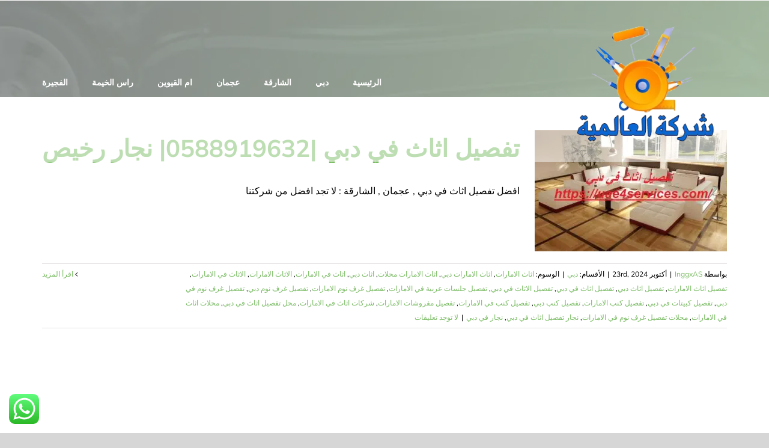

--- FILE ---
content_type: text/html; charset=utf-8
request_url: https://uae4services.com/tag/%D8%AA%D9%81%D8%B5%D9%8A%D9%84-%D8%BA%D8%B1%D9%81-%D9%86%D9%88%D9%85-%D8%AF%D8%A8%D9%8A/
body_size: 16739
content:
<!DOCTYPE html>
<html class="avada-html-layout-wide avada-html-header-position-top avada-html-is-archive avada-header-color-not-opaque" dir="rtl" lang="ar" prefix="og: http://ogp.me/ns# fb: http://ogp.me/ns/fb#">
<head>
<meta http-equiv="X-UA-Compatible" content="IE=edge"/>
<meta http-equiv="Content-Type" content="text/html; charset=utf-8"/>
<meta name="viewport" content="width=device-width, initial-scale=1"/>
<meta name='robots' content='index, follow, max-image-preview:large, max-snippet:-1, max-video-preview:-1'/>
<title>تفصيل غرف نوم دبي Archives - شركة العالمية|0588919632</title>
<link rel="canonical" href="https://uae4services.com/tag/تفصيل-غرف-نوم-دبي/"/>
<meta property="og:locale" content="ar_AR"/>
<meta property="og:type" content="article"/>
<meta property="og:title" content="تفصيل غرف نوم دبي الأرشيف"/>
<meta property="og:url" content="https://uae4services.com/tag/تفصيل-غرف-نوم-دبي/"/>
<meta property="og:site_name" content="شركة العالمية|0588919632"/>
<meta name="twitter:card" content="summary_large_image"/>
<script type="application/ld+json" class="yoast-schema-graph">{"@context":"https://schema.org","@graph":[{"@type":"CollectionPage","@id":"https://uae4services.com/tag/%d8%aa%d9%81%d8%b5%d9%8a%d9%84-%d8%ba%d8%b1%d9%81-%d9%86%d9%88%d9%85-%d8%af%d8%a8%d9%8a/","url":"https://uae4services.com/tag/%d8%aa%d9%81%d8%b5%d9%8a%d9%84-%d8%ba%d8%b1%d9%81-%d9%86%d9%88%d9%85-%d8%af%d8%a8%d9%8a/","name":"تفصيل غرف نوم دبي Archives - شركة العالمية|0588919632","isPartOf":{"@id":"https://uae4services.com/#website"},"primaryImageOfPage":{"@id":"https://uae4services.com/tag/%d8%aa%d9%81%d8%b5%d9%8a%d9%84-%d8%ba%d8%b1%d9%81-%d9%86%d9%88%d9%85-%d8%af%d8%a8%d9%8a/#primaryimage"},"image":{"@id":"https://uae4services.com/tag/%d8%aa%d9%81%d8%b5%d9%8a%d9%84-%d8%ba%d8%b1%d9%81-%d9%86%d9%88%d9%85-%d8%af%d8%a8%d9%8a/#primaryimage"},"thumbnailUrl":"https://uae4services.com/wp-content/uploads/2022/08/تفصيل-اثاث-في-دبي.jpg","breadcrumb":{"@id":"https://uae4services.com/tag/%d8%aa%d9%81%d8%b5%d9%8a%d9%84-%d8%ba%d8%b1%d9%81-%d9%86%d9%88%d9%85-%d8%af%d8%a8%d9%8a/#breadcrumb"},"inLanguage":"ar"},{"@type":"ImageObject","inLanguage":"ar","@id":"https://uae4services.com/tag/%d8%aa%d9%81%d8%b5%d9%8a%d9%84-%d8%ba%d8%b1%d9%81-%d9%86%d9%88%d9%85-%d8%af%d8%a8%d9%8a/#primaryimage","url":"https://uae4services.com/wp-content/uploads/2022/08/تفصيل-اثاث-في-دبي.jpg","contentUrl":"https://uae4services.com/wp-content/uploads/2022/08/تفصيل-اثاث-في-دبي.jpg","width":2000,"height":1200,"caption":"تفصيل اثاث في دبي"},{"@type":"BreadcrumbList","@id":"https://uae4services.com/tag/%d8%aa%d9%81%d8%b5%d9%8a%d9%84-%d8%ba%d8%b1%d9%81-%d9%86%d9%88%d9%85-%d8%af%d8%a8%d9%8a/#breadcrumb","itemListElement":[{"@type":"ListItem","position":1,"name":"Home","item":"https://uae4services.com/"},{"@type":"ListItem","position":2,"name":"تفصيل غرف نوم دبي"}]},{"@type":"WebSite","@id":"https://uae4services.com/#website","url":"https://uae4services.com/","name":"شركة العالمية|0588919632","description":"شركة تركيب جبس بورد دبي , الشارقة : ارخص اسعار تركيب متر الواح الجبس بورد في الامارات ,تركيب جبسون بورد اسقف معلقة فورسلينج ومستعارة ,افضل جبس بورد بخبرة .","potentialAction":[{"@type":"SearchAction","target":{"@type":"EntryPoint","urlTemplate":"https://uae4services.com/?s={search_term_string}"},"query-input":"required name=search_term_string"}],"inLanguage":"ar"}]}</script>
<link rel="alternate" type="application/rss+xml" title="شركة العالمية|0588919632 &laquo; الخلاصة" href="https://uae4services.com/feed/"/>
<link rel="alternate" type="application/rss+xml" title="شركة العالمية|0588919632 &laquo; خلاصة التعليقات" href="https://uae4services.com/comments/feed/"/>
<link rel="shortcut icon" href="https://uae4services.com/wp-content/uploads/2021/08/mon.png" type="image/x-icon"/>
<link rel="apple-touch-icon" sizes="180x180" href="https://uae4services.com/wp-content/uploads/2021/08/mon.png">
<link rel="icon" sizes="192x192" href="https://uae4services.com/wp-content/uploads/2021/08/mon.png">
<meta name="msapplication-TileImage" content="https://uae4services.com/wp-content/uploads/2021/08/mon.png">
<link rel="alternate" type="application/rss+xml" title="شركة العالمية|0588919632 &laquo; تفصيل غرف نوم دبي خلاصة الوسوم" href="https://uae4services.com/tag/%d8%aa%d9%81%d8%b5%d9%8a%d9%84-%d8%ba%d8%b1%d9%81-%d9%86%d9%88%d9%85-%d8%af%d8%a8%d9%8a/feed/"/>
<meta property="og:locale" content="ar_AR"/>
<meta property="og:type" content="article"/>
<meta property="og:site_name" content="شركة العالمية|0588919632"/>
<meta property="og:title" content="تفصيل غرف نوم دبي Archives - شركة العالمية|0588919632"/>
<meta property="og:url" content="https://uae4services.com/%d8%aa%d9%81%d8%b5%d9%8a%d9%84-%d8%a7%d8%ab%d8%a7%d8%ab-%d9%81%d9%8a-%d8%af%d8%a8%d9%8a/"/>
<meta property="og:image" content="https://uae4services.com/wp-content/uploads/2022/08/تفصيل-اثاث-في-دبي.jpg"/>
<meta property="og:image:width" content="2000"/>
<meta property="og:image:height" content="1200"/>
<meta property="og:image:type" content="image/jpeg"/>
<style id='ht_ctc_main_css-css' media='all'>.ht_ctc_chat_greetings_box :not(ul):not(ol):not(.ht_ctc_default):not(.ht_ctc_defaults *):not(.iti *){padding:0;margin:0;box-sizing:border-box}.ht_ctc_chat_greetings_box ul,.ht_ctc_chat_greetings_box ol{margin-top:0;margin-bottom:0}.ctc_g_content,.ctc_g_sentbutton,.ctc_g_bottom{margin-top:-.9px!important}.ctc_g_content{max-height:calc(80vh - 140px);overflow-y:auto}.greetings_header_image img{object-fit:cover}.greetings_header_image{position:relative;display:inline-block}.g_header_badge_online{position:absolute;bottom:0;right:0;z-index:1;width:12px;height:12px;border-radius:50%}@media only screen and (max-width:420px){.ctc_side_positions .ctc_m_p_left{right:unset!important;left:0!important}.ctc_side_positions .ctc_m_p_right{left:unset!important;right:0!important}.ctc_side_positions .ctc_m_p_left .ctc_greetings_close_btn{float:left!important}.ctc_side_positions .ctc_m_p_right .ctc_greetings_close_btn{float:right!important}.ctc_side_positions .ctc_m_cta_order_0{order:0!important}.ctc_side_positions .ctc_m_cta_order_1{order:1!important}.ht_ctc_greetings.ctc_m_full_width{position:fixed!important;bottom:0!important;right:0!important}.ht_ctc_greetings.ctc_m_full_width .ht_ctc_chat_greetings_box{position:unset!important;margin:7px!important;min-width:80vw!important;width:calc(100vw - 14px)!important}.ctc_m_full_width .ctc_g_message_box_width{max-width:85%!important}.ht_ctc_animation:has(.ht_ctc_greetings){animation-fill-mode:none!important}}@media only screen and (min-width:900px){.ctc_g_content::-webkit-scrollbar{width:2.8px}.ctc_g_content::-webkit-scrollbar-thumb{background:#a5a5a5}}</style>
<style id='toc-screen-css' media='all'>#toc_container li,#toc_container ul{margin:0;padding:0}#toc_container.no_bullets li,#toc_container.no_bullets ul,#toc_container.no_bullets ul li,.toc_widget_list.no_bullets,.toc_widget_list.no_bullets li{background:0 0;list-style-type:none;list-style:none}#toc_container.have_bullets li{padding-left:12px}#toc_container ul ul{margin-left:1.5em}#toc_container{background:#f9f9f9;border:1px solid #aaa;padding:10px;margin-bottom:1em;width:auto;display:table;font-size:95%}#toc_container.toc_light_blue{background:#edf6ff}#toc_container.toc_white{background:#fff}#toc_container.toc_black{background:#000}#toc_container.toc_transparent{background:none transparent}#toc_container p.toc_title{text-align:center;font-weight:700;margin:0;padding:0}#toc_container.toc_black p.toc_title{color:#aaa}#toc_container span.toc_toggle{font-weight:400;font-size:90%}#toc_container p.toc_title+ul.toc_list{margin-top:1em}.toc_wrap_left{float:left;margin-right:10px}.toc_wrap_right{float:right;margin-left:10px}#toc_container a{text-decoration:none;text-shadow:none}#toc_container a:hover{text-decoration:underline}.toc_sitemap_posts_letter{font-size:1.5em;font-style:italic}</style>
<link rel='stylesheet' id='taqyeem-style-css' href='https://uae4services.com/wp-content/plugins/taqyeem/style.css?ver=6.6.4' type='text/css' media='all'/>
<link rel='stylesheet' id='tablepress-default-css' href='https://uae4services.com/wp-content/plugins/tablepress/css/build/default-rtl.css?ver=2.4.4' type='text/css' media='all'/>
<link rel='stylesheet' id='fusion-dynamic-css-css' href='https://uae4services.com/wp-content/uploads/fusion-styles/3055247d579288d5187b7454734a6fc8.min.css?ver=3.11.9' type='text/css' media='all'/>
<link rel='stylesheet' id='call-now-button-modern-style-css' href='https://uae4services.com/wp-content/plugins/call-now-button/resources/style/modern.css?ver=1.4.11' type='text/css' media='all'/>
<script type="text/javascript" src="https://uae4services.com/wp-includes/js/jquery/jquery.min.js,qver=3.7.1.pagespeed.jm.PoWN7KAtLT.js" id="jquery-core-js"></script>
<script src="https://uae4services.com/wp-includes,_js,_jquery,_jquery-migrate.min.js,qver==3.4.1+wp-content,_plugins,_taqyeem,_js,_tie.js,qver==6.6.4.pagespeed.jc.WP2AJMXGyq.js"></script><script>eval(mod_pagespeed_VBSQFfAYzw);</script>
<script>eval(mod_pagespeed_svqFKFnbyU);</script>
<link rel="https://api.w.org/" href="https://uae4services.com/wp-json/"/><link rel="alternate" title="JSON" type="application/json" href="https://uae4services.com/wp-json/wp/v2/tags/1951"/><link rel="EditURI" type="application/rsd+xml" title="RSD" href="https://uae4services.com/xmlrpc.php?rsd"/>
<meta name="generator" content="WordPress 6.6.4"/>
<script type='text/javascript'>//<![CDATA[
var taqyeem={"ajaxurl":"https://uae4services.com/wp-admin/admin-ajax.php","your_rating":"تقييمك:"};
//]]></script>
<style type="text/css" media="screen"></style>
<script>document.createElement("picture");if(!window.HTMLPictureElement&&document.addEventListener){window.addEventListener("DOMContentLoaded",function(){var s=document.createElement("script");s.src="https://uae4services.com/wp-content/plugins/webp-express/js/picturefill.min.js";document.body.appendChild(s);});}</script><style type="text/css" id="css-fb-visibility">@media screen and (max-width:640px){.fusion-no-small-visibility{display:none!important}body .sm-text-align-center{text-align:center!important}body .sm-text-align-left{text-align:left!important}body .sm-text-align-right{text-align:right!important}body .sm-flex-align-center{justify-content:center!important}body .sm-flex-align-flex-start{justify-content:flex-start!important}body .sm-flex-align-flex-end{justify-content:flex-end!important}body .sm-mx-auto{margin-left:auto!important;margin-right:auto!important}body .sm-ml-auto{margin-left:auto!important}body .sm-mr-auto{margin-right:auto!important}body .fusion-absolute-position-small{position:absolute;top:auto;width:100%}.awb-sticky.awb-sticky-small{position:sticky;top:var(--awb-sticky-offset,0)}}@media screen and (min-width:641px) and (max-width:1024px){.fusion-no-medium-visibility{display:none!important}body .md-text-align-center{text-align:center!important}body .md-text-align-left{text-align:left!important}body .md-text-align-right{text-align:right!important}body .md-flex-align-center{justify-content:center!important}body .md-flex-align-flex-start{justify-content:flex-start!important}body .md-flex-align-flex-end{justify-content:flex-end!important}body .md-mx-auto{margin-left:auto!important;margin-right:auto!important}body .md-ml-auto{margin-left:auto!important}body .md-mr-auto{margin-right:auto!important}body .fusion-absolute-position-medium{position:absolute;top:auto;width:100%}.awb-sticky.awb-sticky-medium{position:sticky;top:var(--awb-sticky-offset,0)}}@media screen and (min-width:1025px){.fusion-no-large-visibility{display:none!important}body .lg-text-align-center{text-align:center!important}body .lg-text-align-left{text-align:left!important}body .lg-text-align-right{text-align:right!important}body .lg-flex-align-center{justify-content:center!important}body .lg-flex-align-flex-start{justify-content:flex-start!important}body .lg-flex-align-flex-end{justify-content:flex-end!important}body .lg-mx-auto{margin-left:auto!important;margin-right:auto!important}body .lg-ml-auto{margin-left:auto!important}body .lg-mr-auto{margin-right:auto!important}body .fusion-absolute-position-large{position:absolute;top:auto;width:100%}.awb-sticky.awb-sticky-large{position:sticky;top:var(--awb-sticky-offset,0)}}</style><style type="text/css">.recentcomments a{display:inline!important;padding:0!important;margin:0!important}</style><link rel="alternate" type="application/rss+xml" title="RSS" href="https://uae4services.com/rsslatest.xml"/>	<script type="text/javascript">var doc=document.documentElement;doc.setAttribute('data-useragent',navigator.userAgent);</script>
<meta name="format-detection" content="telephone=no"></head>
<body class="rtl archive tag tag-1951 fusion-image-hovers fusion-pagination-sizing fusion-button_type-flat fusion-button_span-no fusion-button_gradient-linear avada-image-rollover-circle-yes avada-image-rollover-no fusion-body fusion-sticky-header no-tablet-sticky-header no-mobile-sticky-header no-mobile-slidingbar no-mobile-totop fusion-disable-outline fusion-sub-menu-fade mobile-logo-pos-left layout-wide-mode avada-has-boxed-modal-shadow-none layout-scroll-offset-full avada-has-zero-margin-offset-top fusion-top-header menu-text-align-center mobile-menu-design-flyout fusion-show-pagination-text fusion-header-layout-v3 avada-responsive avada-footer-fx-none avada-menu-highlight-style-bottombar fusion-search-form-classic fusion-main-menu-search-dropdown fusion-avatar-square avada-sticky-shrinkage avada-dropdown-styles avada-blog-layout-medium avada-blog-archive-layout-medium avada-header-shadow-no avada-menu-icon-position-left avada-has-mainmenu-dropdown-divider avada-has-breadcrumb-mobile-hidden avada-has-pagetitlebar-retina-bg-image avada-has-titlebar-bar_and_content avada-has-footer-widget-bg-image avada-header-border-color-full-transparent avada-has-pagination-padding avada-flyout-menu-direction-fade avada-ec-views-v1" data-awb-post-id="2548">
<a class="skip-link screen-reader-text" href="#content">Skip to content</a>
<div id="boxed-wrapper">
<div id="wrapper" class="fusion-wrapper">
<div id="home" style="position:relative;top:-1px;"></div>
<div class="fusion-tb-header"><div class="fusion-fullwidth fullwidth-box fusion-builder-row-1 fusion-flex-container nonhundred-percent-fullwidth non-hundred-percent-height-scrolling fusion-custom-z-index" style="--link_hover_color: rgba(255,255,255,0.8);--link_color: #ffffff;--awb-border-radius-top-left:0px;--awb-border-radius-top-right:0px;--awb-border-radius-bottom-right:0px;--awb-border-radius-bottom-left:0px;--awb-z-index:999;--awb-background-color:#ffffff;--awb-flex-wrap:wrap;"><div class="fusion-builder-row fusion-row fusion-flex-align-items-center fusion-flex-content-wrap" style="max-width:calc( 1140px + 0px );margin-left: calc(-0px / 2 );margin-right: calc(-0px / 2 );"><div class="fusion-layout-column fusion_builder_column fusion-builder-column-0 fusion_builder_column_1_2 1_2 fusion-flex-column" style="--awb-bg-size:cover;--awb-width-large:50%;--awb-margin-top-large:0px;--awb-spacing-right-large:0px;--awb-margin-bottom-large:0px;--awb-spacing-left-large:0px;--awb-width-medium:50%;--awb-order-medium:0;--awb-spacing-right-medium:0px;--awb-spacing-left-medium:0px;--awb-width-small:100%;--awb-order-small:0;--awb-spacing-right-small:0px;--awb-spacing-left-small:0px;"><div class="fusion-column-wrapper fusion-column-has-shadow fusion-flex-justify-content-center fusion-content-layout-column"></div></div><div class="fusion-layout-column fusion_builder_column fusion-builder-column-1 fusion_builder_column_1_2 1_2 fusion-flex-column fusion-no-small-visibility" style="--awb-bg-size:cover;--awb-width-large:50%;--awb-margin-top-large:0px;--awb-spacing-right-large:0px;--awb-margin-bottom-large:0px;--awb-spacing-left-large:0px;--awb-width-medium:50%;--awb-order-medium:0;--awb-spacing-right-medium:0px;--awb-spacing-left-medium:0px;--awb-width-small:100%;--awb-order-small:1;--awb-spacing-right-small:0px;--awb-spacing-left-small:0px;"><div class="fusion-column-wrapper fusion-column-has-shadow fusion-flex-justify-content-flex-end fusion-content-layout-row"></div></div></div></div><div class="fusion-fullwidth fullwidth-box fusion-builder-row-2 fusion-flex-container nonhundred-percent-fullwidth non-hundred-percent-height-scrolling fusion-custom-z-index fusion-absolute-container fusion-absolute-position-medium fusion-absolute-position-large" style="--awb-border-radius-top-left:0px;--awb-border-radius-top-right:0px;--awb-border-radius-bottom-right:0px;--awb-border-radius-bottom-left:0px;--awb-z-index:9999;--awb-padding-top:30px;--awb-padding-bottom:30px;--awb-padding-top-small:15px;--awb-padding-bottom-small:15px;--awb-margin-bottom:0px;--awb-min-height:60px;--awb-background-color:rgba(255,255,255,0.5);--awb-flex-wrap:wrap;"><div class="fusion-builder-row fusion-row fusion-flex-align-items-center fusion-flex-content-wrap" style="max-width:calc( 1140px + 0px );margin-left: calc(-0px / 2 );margin-right: calc(-0px / 2 );"><div class="fusion-layout-column fusion_builder_column fusion-builder-column-2 fusion_builder_column_1_4 1_4 fusion-flex-column fusion-column-inner-bg-wrapper" style="--awb-inner-bg-size:cover;--awb-width-large:25%;--awb-margin-top-large:0px;--awb-spacing-right-large:0px;--awb-margin-bottom-large:0px;--awb-spacing-left-large:0px;--awb-width-medium:35%;--awb-order-medium:0;--awb-spacing-right-medium:0px;--awb-spacing-left-medium:0px;--awb-width-small:75%;--awb-order-small:0;--awb-spacing-right-small:0px;--awb-spacing-left-small:0px;"><span class="fusion-column-inner-bg hover-type-none"><a class="fusion-column-anchor" href="https://uae4services.com/"><span class="fusion-column-inner-bg-image"></span></a></span><div class="fusion-column-wrapper fusion-column-has-shadow fusion-flex-justify-content-flex-start fusion-content-layout-row fusion-content-nowrap"><div class="fusion-image-element " style="--awb-margin-right:10px;--awb-max-width:250px;--awb-caption-title-font-family:var(--h2_typography-font-family);--awb-caption-title-font-weight:var(--h2_typography-font-weight);--awb-caption-title-font-style:var(--h2_typography-font-style);--awb-caption-title-size:var(--h2_typography-font-size);--awb-caption-title-transform:var(--h2_typography-text-transform);--awb-caption-title-line-height:var(--h2_typography-line-height);--awb-caption-title-letter-spacing:var(--h2_typography-letter-spacing);"><span class=" has-fusion-standard-logo has-fusion-sticky-logo has-fusion-mobile-logo fusion-imageframe imageframe-none imageframe-1 hover-type-none"><a class="fusion-no-lightbox" href="https://uae4services.com/" target="_self"><picture><source srcset="https://uae4services.com/wp-content/webp-express/webp-images/uploads/2023/09/logo777.png.webp 1x, https://uae4services.com/wp-content/webp-express/webp-images/uploads/2023/09/logo777.png.webp 2x" type="image/webp"><img fetchpriority="high" decoding="async" src="https://uae4services.com/wp-content/uploads/2023/09/logo777.png" srcset="https://uae4services.com/wp-content/uploads/2023/09/logo777.png 1x, https://uae4services.com/wp-content/uploads/2023/09/logo777.png 2x" style="max-height:250px;height:auto;" retina_url="https://uae4services.com/wp-content/uploads/2023/09/logo777.png" width="300" height="250" class="img-responsive fusion-standard-logo disable-lazyload webpexpress-processed" alt="شركة العالمية|0588919632 Logo"></picture><picture><source srcset="https://uae4services.com/wp-content/webp-express/webp-images/uploads/2023/09/logo777.png.webp 1x, https://uae4services.com/wp-content/webp-express/webp-images/uploads/2023/09/logo777.png.webp 2x" type="image/webp"><img decoding="async" src="https://uae4services.com/wp-content/uploads/2023/09/logo777.png" srcset="https://uae4services.com/wp-content/uploads/2023/09/logo777.png 1x, https://uae4services.com/wp-content/uploads/2023/09/logo777.png 2x" style="max-height:250px;height:auto;" retina_url="https://uae4services.com/wp-content/uploads/2023/09/logo777.png" width="300" height="250" class="img-responsive fusion-sticky-logo disable-lazyload webpexpress-processed" alt="شركة العالمية|0588919632 Logo"></picture><picture><source srcset="https://uae4services.com/wp-content/webp-express/webp-images/uploads/2023/09/logo777.png.webp 1x, https://uae4services.com/wp-content/webp-express/webp-images/uploads/2023/09/logo777.png.webp 2x" type="image/webp"><img decoding="async" src="https://uae4services.com/wp-content/uploads/2023/09/logo777.png" srcset="https://uae4services.com/wp-content/uploads/2023/09/logo777.png 1x, https://uae4services.com/wp-content/uploads/2023/09/logo777.png 2x" style="max-height:250px;height:auto;" retina_url="https://uae4services.com/wp-content/uploads/2023/09/logo777.png" width="300" height="250" class="img-responsive fusion-mobile-logo disable-lazyload webpexpress-processed" alt="شركة العالمية|0588919632 Logo"></picture></a></span></div></div></div><div class="fusion-layout-column fusion_builder_column fusion-builder-column-3 fusion_builder_column_3_4 3_4 fusion-flex-column" style="--awb-bg-size:cover;--awb-width-large:75%;--awb-margin-top-large:0px;--awb-spacing-right-large:0px;--awb-margin-bottom-large:0px;--awb-spacing-left-large:0px;--awb-width-medium:65%;--awb-order-medium:0;--awb-spacing-right-medium:0px;--awb-spacing-left-medium:0px;--awb-width-small:25%;--awb-order-small:0;--awb-spacing-right-small:0px;--awb-spacing-left-small:0px;"><div class="fusion-column-wrapper fusion-column-has-shadow fusion-flex-justify-content-flex-start fusion-content-layout-column"><nav class="awb-menu awb-menu_row awb-menu_em-hover mobile-mode-collapse-to-button awb-menu_icons-left awb-menu_dc-yes mobile-trigger-fullwidth-off awb-menu_mobile-toggle awb-menu_indent-left mobile-size-full-absolute loading mega-menu-loading awb-menu_desktop awb-menu_dropdown awb-menu_expand-right awb-menu_transition-fade" style="--awb-font-size:14px;--awb-text-transform:none;--awb-gap:40px;--awb-justify-content:flex-end;--awb-items-padding-top:5px;--awb-border-color:rgba(122,188,100,0);--awb-border-bottom:2px;--awb-color:#ffffff;--awb-active-color:#7abc64;--awb-active-border-bottom:2px;--awb-active-border-color:#7abc64;--awb-submenu-sep-color:rgba(226,226,226,0);--awb-submenu-active-bg:#7abc64;--awb-submenu-active-color:#ffffff;--awb-submenu-text-transform:none;--awb-icons-hover-color:#7abc64;--awb-main-justify-content:flex-start;--awb-mobile-nav-button-align-hor:flex-end;--awb-mobile-active-bg:#7abc64;--awb-mobile-active-color:#ffffff;--awb-mobile-trigger-font-size:40px;--awb-mobile-trigger-color:#ffffff;--awb-mobile-trigger-background-color:rgba(255,255,255,0);--awb-mobile-nav-trigger-bottom-margin:20px;--awb-mobile-sep-color:rgba(0,0,0,0);--awb-sticky-min-height:70px;--awb-mobile-justify:flex-end;--awb-mobile-caret-left:auto;--awb-mobile-caret-right:0;--awb-fusion-font-family-typography:&quot;Mulish&quot;;--awb-fusion-font-style-typography:normal;--awb-fusion-font-weight-typography:800;--awb-fusion-font-family-submenu-typography:inherit;--awb-fusion-font-style-submenu-typography:normal;--awb-fusion-font-weight-submenu-typography:400;--awb-fusion-font-family-mobile-typography:inherit;--awb-fusion-font-style-mobile-typography:normal;--awb-fusion-font-weight-mobile-typography:400;" aria-label="Driving Main Menu" data-breakpoint="1128" data-count="0" data-transition-type="center" data-transition-time="300" data-expand="right"><button type="button" class="awb-menu__m-toggle awb-menu__m-toggle_no-text" aria-expanded="false" aria-controls="menu-driving-main-menu"><span class="awb-menu__m-toggle-inner"><span class="collapsed-nav-text"><span class="screen-reader-text">Toggle Navigation</span></span><span class="awb-menu__m-collapse-icon awb-menu__m-collapse-icon_no-text"><span class="awb-menu__m-collapse-icon-open awb-menu__m-collapse-icon-open_no-text awb-drivingmenu"></span><span class="awb-menu__m-collapse-icon-close awb-menu__m-collapse-icon-close_no-text awb-drivingclose"></span></span></span></button><ul id="menu-driving-main-menu" class="fusion-menu awb-menu__main-ul awb-menu__main-ul_row"><li id="menu-item-1137" class="menu-item menu-item-type-post_type menu-item-object-page menu-item-home menu-item-1137 awb-menu__li awb-menu__main-li awb-menu__main-li_regular" data-item-id="1137"><span class="awb-menu__main-background-default awb-menu__main-background-default_center"></span><span class="awb-menu__main-background-active awb-menu__main-background-active_center"></span><a href="https://uae4services.com/" class="awb-menu__main-a awb-menu__main-a_regular"><span class="menu-text">الرئيسية</span></a></li><li id="menu-item-1148" class="menu-item menu-item-type-taxonomy menu-item-object-category menu-item-1148 awb-menu__li awb-menu__main-li awb-menu__main-li_regular" data-item-id="1148"><span class="awb-menu__main-background-default awb-menu__main-background-default_center"></span><span class="awb-menu__main-background-active awb-menu__main-background-active_center"></span><a href="https://uae4services.com/category/%d8%af%d8%a8%d9%8a/" class="awb-menu__main-a awb-menu__main-a_regular"><span class="menu-text">دبي</span></a></li><li id="menu-item-1145" class="menu-item menu-item-type-taxonomy menu-item-object-category menu-item-1145 awb-menu__li awb-menu__main-li awb-menu__main-li_regular" data-item-id="1145"><span class="awb-menu__main-background-default awb-menu__main-background-default_center"></span><span class="awb-menu__main-background-active awb-menu__main-background-active_center"></span><a href="https://uae4services.com/category/%d8%a7%d9%84%d8%b4%d8%a7%d8%b1%d9%82%d8%a9/" class="awb-menu__main-a awb-menu__main-a_regular"><span class="menu-text">الشارقة</span></a></li><li id="menu-item-1150" class="menu-item menu-item-type-taxonomy menu-item-object-category menu-item-1150 awb-menu__li awb-menu__main-li awb-menu__main-li_regular" data-item-id="1150"><span class="awb-menu__main-background-default awb-menu__main-background-default_center"></span><span class="awb-menu__main-background-active awb-menu__main-background-active_center"></span><a href="https://uae4services.com/category/%d8%b9%d8%ac%d9%85%d8%a7%d9%86/" class="awb-menu__main-a awb-menu__main-a_regular"><span class="menu-text">عجمان</span></a></li><li id="menu-item-1147" class="menu-item menu-item-type-taxonomy menu-item-object-category menu-item-1147 awb-menu__li awb-menu__main-li awb-menu__main-li_regular" data-item-id="1147"><span class="awb-menu__main-background-default awb-menu__main-background-default_center"></span><span class="awb-menu__main-background-active awb-menu__main-background-active_center"></span><a href="https://uae4services.com/category/%d8%a7%d9%85-%d8%a7%d9%84%d9%82%d9%8a%d9%88%d9%8a%d9%86/" class="awb-menu__main-a awb-menu__main-a_regular"><span class="menu-text">ام القيوين</span></a></li><li id="menu-item-1149" class="menu-item menu-item-type-taxonomy menu-item-object-category menu-item-1149 awb-menu__li awb-menu__main-li awb-menu__main-li_regular" data-item-id="1149"><span class="awb-menu__main-background-default awb-menu__main-background-default_center"></span><span class="awb-menu__main-background-active awb-menu__main-background-active_center"></span><a href="https://uae4services.com/category/%d8%b1%d8%a7%d8%b3-%d8%a7%d9%84%d8%ae%d9%8a%d9%85%d8%a9/" class="awb-menu__main-a awb-menu__main-a_regular"><span class="menu-text">راس الخيمة</span></a></li><li id="menu-item-1146" class="menu-item menu-item-type-taxonomy menu-item-object-category menu-item-1146 awb-menu__li awb-menu__main-li awb-menu__main-li_regular" data-item-id="1146"><span class="awb-menu__main-background-default awb-menu__main-background-default_center"></span><span class="awb-menu__main-background-active awb-menu__main-background-active_center"></span><a href="https://uae4services.com/category/%d8%a7%d9%84%d9%81%d8%ac%d9%8a%d8%b1%d8%a9/" class="awb-menu__main-a awb-menu__main-a_regular"><span class="menu-text">الفجيرة</span></a></li></ul></nav></div></div></div></div>
</div>	<div id="sliders-container" class="fusion-slider-visibility">
</div>
<section class="avada-page-titlebar-wrapper" aria-label="Page Title Bar">
<div class="fusion-page-title-bar fusion-page-title-bar-breadcrumbs fusion-page-title-bar-left">
<div class="fusion-page-title-row">
<div class="fusion-page-title-wrapper">
<div class="fusion-page-title-captions">
</div>
</div>
</div>
</div>
</section>
<main id="main" class="clearfix ">
<div class="fusion-row" style="">
<section id="content" class=" full-width" style="width: 100%;">
<div id="posts-container" class="fusion-blog-archive fusion-blog-layout-medium-wrapper fusion-blog-infinite fusion-clearfix">
<div class="fusion-posts-container fusion-blog-layout-medium fusion-posts-container-infinite " data-pages="1">
<article id="post-2548" class="fusion-post-medium  post fusion-clearfix post-2548 type-post status-publish format-standard has-post-thumbnail hentry category-9 tag-1957 tag-1958 tag-1959 tag-1953 tag-2026 tag-1960 tag-2027 tag-1952 tag-1950 tag-1946 tag-1947 tag-1961 tag-1956 tag-1951 tag-1948 tag-1962 tag-1676 tag-1675 tag-1954 tag-2025 tag-2029 tag-1949 tag-2028 tag-1955 tag-1963 tag-134">
<div class="fusion-flexslider flexslider fusion-flexslider-loading fusion-post-slideshow">
<ul class="slides">
<li><div class="fusion-image-wrapper fusion-image-size-fixed" aria-haspopup="true">
<a href="https://uae4services.com/%d8%aa%d9%81%d8%b5%d9%8a%d9%84-%d8%a7%d8%ab%d8%a7%d8%ab-%d9%81%d9%8a-%d8%af%d8%a8%d9%8a/" aria-label="تفصيل اثاث في دبي |0588919632| نجار رخيص">
<picture><source srcset="https://uae4services.com/wp-content/webp-express/webp-images/uploads/2022/08/تفصيل-اثاث-في-دبي-320x202.jpg.webp 320w, https://uae4services.com/wp-content/webp-express/webp-images/uploads/2022/08/تفصيل-اثاث-في-دبي-700x441.jpg.webp 700w" sizes="(max-width: 320px) 100vw, 320px" type="image/webp"><img width="320" height="202" src="https://uae4services.com/wp-content/uploads/2022/08/تفصيل-اثاث-في-دبي-320x202.jpg" class="attachment-blog-medium size-blog-medium wp-post-image webpexpress-processed" alt="تفصيل اثاث في دبي" decoding="async" srcset="https://uae4services.com/wp-content/uploads/2022/08/تفصيل-اثاث-في-دبي-320x202.jpg 320w, https://uae4services.com/wp-content/uploads/2022/08/تفصيل-اثاث-في-دبي-700x441.jpg 700w" sizes="(max-width: 320px) 100vw, 320px"></picture>	</a>
</div>
</li>
</ul>
</div>
<div class="fusion-post-content post-content">
<h2 class="entry-title fusion-post-title"><a href="https://uae4services.com/%d8%aa%d9%81%d8%b5%d9%8a%d9%84-%d8%a7%d8%ab%d8%a7%d8%ab-%d9%81%d9%8a-%d8%af%d8%a8%d9%8a/">تفصيل اثاث في دبي |0588919632| نجار رخيص</a></h2>
<div class="fusion-post-content-container">
<p>افضل تفصيل اثاث في دبي , عجمان , الشارقة : لا تجد افضل من شركتنا</p>	</div>
</div>
<div class="fusion-clearfix"></div>
<div class="fusion-meta-info">
<div class="fusion-alignleft">بواسطة <span class="vcard"><span class="fn"><a href="https://uae4services.com/author/inggxas/" title="مقالات InggxAS" rel="author">InggxAS</a></span></span><span class="fusion-inline-sep">|</span><span class="updated rich-snippet-hidden">2024-08-11T04:35:03+00:00</span><span>أكتوبر 23rd, 2024</span><span class="fusion-inline-sep">|</span>الأقسام: <a href="https://uae4services.com/category/%d8%af%d8%a8%d9%8a/" rel="category tag">دبي</a><span class="fusion-inline-sep">|</span><span class="meta-tags">الوسوم: <a href="https://uae4services.com/tag/%d8%a7%d8%ab%d8%a7%d8%ab-%d8%a7%d9%84%d8%a7%d9%85%d8%a7%d8%b1%d8%a7%d8%aa/" rel="tag">اثاث الامارات</a>, <a href="https://uae4services.com/tag/%d8%a7%d8%ab%d8%a7%d8%ab-%d8%a7%d9%84%d8%a7%d9%85%d8%a7%d8%b1%d8%a7%d8%aa-%d8%af%d8%a8%d9%8a/" rel="tag">اثاث الامارات دبي</a>, <a href="https://uae4services.com/tag/%d8%a7%d8%ab%d8%a7%d8%ab-%d8%a7%d9%84%d8%a7%d9%85%d8%a7%d8%b1%d8%a7%d8%aa-%d9%85%d8%ad%d9%84%d8%a7%d8%aa/" rel="tag">اثاث الامارات محلات</a>, <a href="https://uae4services.com/tag/%d8%a7%d8%ab%d8%a7%d8%ab-%d8%af%d8%a8%d9%8a/" rel="tag">اثاث دبي</a>, <a href="https://uae4services.com/tag/%d8%a7%d8%ab%d8%a7%d8%ab-%d9%81%d9%8a-%d8%a7%d9%84%d8%a7%d9%85%d8%a7%d8%b1%d8%a7%d8%aa/" rel="tag">اثاث في الامارات</a>, <a href="https://uae4services.com/tag/%d8%a7%d9%84%d8%a7%d8%ab%d8%a7%d8%ab-%d8%a7%d9%84%d8%a7%d9%85%d8%a7%d8%b1%d8%a7%d8%aa/" rel="tag">الاثاث الامارات</a>, <a href="https://uae4services.com/tag/%d8%a7%d9%84%d8%a7%d8%ab%d8%a7%d8%ab-%d9%81%d9%8a-%d8%a7%d9%84%d8%a7%d9%85%d8%a7%d8%b1%d8%a7%d8%aa/" rel="tag">الاثاث في الامارات</a>, <a href="https://uae4services.com/tag/%d8%aa%d9%81%d8%b5%d9%8a%d9%84-%d8%a7%d8%ab%d8%a7%d8%ab-%d8%a7%d9%84%d8%a7%d9%85%d8%a7%d8%b1%d8%a7%d8%aa/" rel="tag">تفصيل اثاث الامارات</a>, <a href="https://uae4services.com/tag/%d8%aa%d9%81%d8%b5%d9%8a%d9%84-%d8%a7%d8%ab%d8%a7%d8%ab-%d8%af%d8%a8%d9%8a/" rel="tag">تفصيل اثاث دبي</a>, <a href="https://uae4services.com/tag/%d8%aa%d9%81%d8%b5%d9%8a%d9%84-%d8%a7%d8%ab%d8%a7%d8%ab-%d9%81%d9%8a-%d8%af%d8%a8%d9%8a/" rel="tag">تفصيل اثاث في دبي</a>, <a href="https://uae4services.com/tag/%d8%aa%d9%81%d8%b5%d9%8a%d9%84-%d8%a7%d9%84%d8%a7%d8%ab%d8%a7%d8%ab-%d9%81%d9%8a-%d8%af%d8%a8%d9%8a/" rel="tag">تفصيل الاثاث في دبي</a>, <a href="https://uae4services.com/tag/%d8%aa%d9%81%d8%b5%d9%8a%d9%84-%d8%ac%d9%84%d8%b3%d8%a7%d8%aa-%d8%b9%d8%b1%d8%a8%d9%8a%d8%a9-%d9%81%d9%8a-%d8%a7%d9%84%d8%a7%d9%85%d8%a7%d8%b1%d8%a7%d8%aa/" rel="tag">تفصيل جلسات عربية في الامارات</a>, <a href="https://uae4services.com/tag/%d8%aa%d9%81%d8%b5%d9%8a%d9%84-%d8%ba%d8%b1%d9%81-%d9%86%d9%88%d9%85-%d8%a7%d9%84%d8%a7%d9%85%d8%a7%d8%b1%d8%a7%d8%aa/" rel="tag">تفصيل غرف نوم الامارات</a>, <a href="https://uae4services.com/tag/%d8%aa%d9%81%d8%b5%d9%8a%d9%84-%d8%ba%d8%b1%d9%81-%d9%86%d9%88%d9%85-%d8%af%d8%a8%d9%8a/" rel="tag">تفصيل غرف نوم دبي</a>, <a href="https://uae4services.com/tag/%d8%aa%d9%81%d8%b5%d9%8a%d9%84-%d8%ba%d8%b1%d9%81-%d9%86%d9%88%d9%85-%d9%81%d9%8a-%d8%af%d8%a8%d9%8a/" rel="tag">تفصيل غرف نوم في دبي</a>, <a href="https://uae4services.com/tag/%d8%aa%d9%81%d8%b5%d9%8a%d9%84-%d9%83%d8%a8%d9%8a%d8%aa%d8%a7%d8%aa-%d9%81%d9%8a-%d8%af%d8%a8%d9%8a/" rel="tag">تفصيل كبيتات في دبي</a>, <a href="https://uae4services.com/tag/%d8%aa%d9%81%d8%b5%d9%8a%d9%84-%d9%83%d9%86%d8%a8-%d8%a7%d9%84%d8%a7%d9%85%d8%a7%d8%b1%d8%a7%d8%aa/" rel="tag">تفصيل كنب الامارات</a>, <a href="https://uae4services.com/tag/%d8%aa%d9%81%d8%b5%d9%8a%d9%84-%d9%83%d9%86%d8%a8-%d8%af%d8%a8%d9%8a/" rel="tag">تفصيل كنب دبي</a>, <a href="https://uae4services.com/tag/%d8%aa%d9%81%d8%b5%d9%8a%d9%84-%d9%83%d9%86%d8%a8-%d9%81%d9%8a-%d8%a7%d9%84%d8%a7%d9%85%d8%a7%d8%b1%d8%a7%d8%aa/" rel="tag">تفصيل كنب في الامارات</a>, <a href="https://uae4services.com/tag/%d8%aa%d9%81%d8%b5%d9%8a%d9%84-%d9%85%d9%81%d8%b1%d9%88%d8%b4%d8%a7%d8%aa-%d8%a7%d9%84%d8%a7%d9%85%d8%a7%d8%b1%d8%a7%d8%aa/" rel="tag">تفصيل مفروشات الامارات</a>, <a href="https://uae4services.com/tag/%d8%b4%d8%b1%d9%83%d8%a7%d8%aa-%d8%a7%d8%ab%d8%a7%d8%ab-%d9%81%d9%8a-%d8%a7%d9%84%d8%a7%d9%85%d8%a7%d8%b1%d8%a7%d8%aa/" rel="tag">شركات اثاث في الامارات</a>, <a href="https://uae4services.com/tag/%d9%85%d8%ad%d9%84-%d8%aa%d9%81%d8%b5%d9%8a%d9%84-%d8%a7%d8%ab%d8%a7%d8%ab-%d9%81%d9%8a-%d8%af%d8%a8%d9%8a/" rel="tag">محل تفصيل اثاث في دبي</a>, <a href="https://uae4services.com/tag/%d9%85%d8%ad%d9%84%d8%a7%d8%aa-%d8%a7%d8%ab%d8%a7%d8%ab-%d9%81%d9%8a-%d8%a7%d9%84%d8%a7%d9%85%d8%a7%d8%b1%d8%a7%d8%aa/" rel="tag">محلات اثاث في الامارات</a>, <a href="https://uae4services.com/tag/%d9%85%d8%ad%d9%84%d8%a7%d8%aa-%d8%aa%d9%81%d8%b5%d9%8a%d9%84-%d8%ba%d8%b1%d9%81-%d9%86%d9%88%d9%85-%d9%81%d9%8a-%d8%a7%d9%84%d8%a7%d9%85%d8%a7%d8%b1%d8%a7%d8%aa/" rel="tag">محلات تفصيل غرف نوم في الامارات</a>, <a href="https://uae4services.com/tag/%d9%86%d8%ac%d8%a7%d8%b1-%d8%aa%d9%81%d8%b5%d9%8a%d9%84-%d8%a7%d8%ab%d8%a7%d8%ab-%d9%81%d9%8a-%d8%af%d8%a8%d9%8a/" rel="tag">نجار تفصيل اثاث في دبي</a>, <a href="https://uae4services.com/tag/%d9%86%d8%ac%d8%a7%d8%b1-%d9%81%d9%8a-%d8%af%d8%a8%d9%8a/" rel="tag">نجار في دبي</a></span><span class="fusion-inline-sep">|</span><span class="fusion-comments"><a href="https://uae4services.com/%d8%aa%d9%81%d8%b5%d9%8a%d9%84-%d8%a7%d8%ab%d8%a7%d8%ab-%d9%81%d9%8a-%d8%af%d8%a8%d9%8a/#respond">لا توجد تعليقات</a></span></div>
<div class="fusion-alignright">
<a href="https://uae4services.com/%d8%aa%d9%81%d8%b5%d9%8a%d9%84-%d8%a7%d8%ab%d8%a7%d8%ab-%d9%81%d9%8a-%d8%af%d8%a8%d9%8a/" class="fusion-read-more" aria-label="More on تفصيل اثاث في دبي |0588919632| نجار رخيص">
‫اقرأ المزيد	</a>
</div>
</div>
</article>
</div>
</div>
</section>
</div>
</main>
<div class="fusion-tb-footer fusion-footer"><div class="fusion-footer-widget-area fusion-widget-area"><div class="fusion-fullwidth fullwidth-box fusion-builder-row-3 fusion-flex-container nonhundred-percent-fullwidth non-hundred-percent-height-scrolling" style="--awb-border-radius-top-left:0px;--awb-border-radius-top-right:0px;--awb-border-radius-bottom-right:0px;--awb-border-radius-bottom-left:0px;--awb-padding-top:70px;--awb-padding-bottom:40px;--awb-background-color:#ffffff;--awb-flex-wrap:wrap;"><div class="fusion-builder-row fusion-row fusion-flex-align-items-flex-start fusion-flex-content-wrap" style="max-width:1185.6px;margin-left: calc(-4% / 2 );margin-right: calc(-4% / 2 );"><div class="fusion-layout-column fusion_builder_column fusion-builder-column-4 fusion_builder_column_1_3 1_3 fusion-flex-column" style="--awb-bg-size:cover;--awb-width-large:33.333333333333%;--awb-margin-top-large:0px;--awb-spacing-right-large:5.76%;--awb-margin-bottom-large:0px;--awb-spacing-left-large:5.76%;--awb-width-medium:50%;--awb-order-medium:0;--awb-spacing-right-medium:3.84%;--awb-spacing-left-medium:3.84%;--awb-width-small:100%;--awb-order-small:0;--awb-spacing-right-small:1.92%;--awb-spacing-left-small:1.92%;"><div class="fusion-column-wrapper fusion-column-has-shadow fusion-flex-justify-content-flex-start fusion-content-layout-column"><div class="fusion-image-element " style="--awb-caption-title-font-family:var(--h2_typography-font-family);--awb-caption-title-font-weight:var(--h2_typography-font-weight);--awb-caption-title-font-style:var(--h2_typography-font-style);--awb-caption-title-size:var(--h2_typography-font-size);--awb-caption-title-transform:var(--h2_typography-text-transform);--awb-caption-title-line-height:var(--h2_typography-line-height);--awb-caption-title-letter-spacing:var(--h2_typography-letter-spacing);"><span class=" fusion-imageframe imageframe-none imageframe-2 hover-type-none"><picture><source srcset="https://uae4services.com/wp-content/webp-express/webp-images/uploads/2023/09/logo777-200x167.png.webp 200w, https://uae4services.com/wp-content/webp-express/webp-images/uploads/2023/09/logo777.png.webp 300w" sizes="(max-width: 1024px) 100vw, (max-width: 640px) 100vw, 300px" type="image/webp"><img decoding="async" width="300" height="250" title="logo777" src="https://uae4services.com/wp-content/uploads/2023/09/logo777.png" alt="" class="img-responsive wp-image-3734 webpexpress-processed" srcset="https://uae4services.com/wp-content/uploads/2023/09/logo777-200x167.png 200w, https://uae4services.com/wp-content/uploads/2023/09/logo777.png 300w" sizes="(max-width: 1024px) 100vw, (max-width: 640px) 100vw, 300px"></picture></span></div><div class="fusion-text fusion-text-1"><p>شركة العالميةافضل شركة صيانة عامة في الامارات ,من تركيب جبس بورد ,اجود انواع الدهانات والتشطبيات والديكورات ,جميع اعمال الكهرباء من تصليحات اعطال وتركيبات ,تركيب جميع الارضات من تلاكيب سيراميك ,رخام,بورسلين</p>
</div></div></div><div class="fusion-layout-column fusion_builder_column fusion-builder-column-5 fusion_builder_column_1_3 1_3 fusion-flex-column" style="--awb-bg-size:cover;--awb-width-large:33.333333333333%;--awb-margin-top-large:0px;--awb-spacing-right-large:5.76%;--awb-margin-bottom-large:0px;--awb-spacing-left-large:5.76%;--awb-width-medium:50%;--awb-order-medium:0;--awb-spacing-right-medium:3.84%;--awb-spacing-left-medium:3.84%;--awb-width-small:100%;--awb-order-small:0;--awb-spacing-right-small:1.92%;--awb-spacing-left-small:1.92%;"><div class="fusion-column-wrapper fusion-column-has-shadow fusion-flex-justify-content-flex-start fusion-content-layout-column"><div class="fusion-widget fusion-widget-element fusion-widget-area fusion-content-widget-area wpWidget-1 wp_widget_rss" style="--awb-fusion-border-size:0px;--awb-fusion-border-style:solid;"><div class="widget widget_rss"><div class="heading"><h4 class="widget-title"><a class="rsswidget rss-widget-feed" href="https://uae4services.com/rss"><img decoding="async" class="rss-widget-icon" style="border:0" width="14" height="14" src="https://uae4services.com/wp-includes/images/rss.png" alt="RSS"/></a> <a class="rsswidget rss-widget-title" href="https://uae4services.com/">rss</a></h4></div><ul><li><a class='rsswidget' href='https://uae4services.com/sewer-wiring-company-in-fujairah/'>شركة تسليك مجاري في الفجيرة |0588919632| شفط المجاري</a></li><li><a class='rsswidget' href='https://uae4services.com/construction-and-maintenance-of-annexes-in-dubai/'>بناء ملاحق في دبي |0588919632| بناء استراحات</a></li><li><a class='rsswidget' href='https://uae4services.com/doors-timber-installation-in-duba/'>تركيب ابواب واخشاب في دبي |0588919632| تفصيل ابواب</a></li><li><a class='rsswidget' href='https://uae4services.com/construction-and-maintenance-of-annexes-in-fujairah/'>بناء ملاحق في الفجيرة |0588919632| مجالس خارجية</a></li><li><a class='rsswidget' href='https://uae4services.com/block-installation-company-in-ajman/'>شركة تركيب طابوق في عجمان |0588919632| تركيب طابوق</a></li><li><a class='rsswidget' href='https://uae4services.com/a-plumber-in-fujairah/'>سباك في الفجيرة |0588919632| اعمال سباكة</a></li><li><a class='rsswidget' href='https://uae4services.com/a-general-maintenance-company-in-ajman/'>شركة صيانة عامة في عجمان |0588919632| ترميم مباني</a></li><li><a class='rsswidget' href='https://uae4services.com/hello-world/'>Hello world!</a></li><li><a class='rsswidget' href='https://uae4services.com/%D8%AA%D9%81%D8%B5%D9%8A%D9%84-%D8%A7%D8%AB%D8%A7%D8%AB-%D9%81%D9%8A-%D8%B9%D8%AC%D9%85%D8%A7%D9%86/'>تفصيل اثاث في عجمان |0588919632| تفصيل كبتات</a></li></ul></div></div></div></div><div class="fusion-layout-column fusion_builder_column fusion-builder-column-6 fusion_builder_column_1_3 1_3 fusion-flex-column" style="--awb-bg-size:cover;--awb-width-large:33.333333333333%;--awb-margin-top-large:0px;--awb-spacing-right-large:5.76%;--awb-margin-bottom-large:0px;--awb-spacing-left-large:5.76%;--awb-width-medium:50%;--awb-order-medium:0;--awb-spacing-right-medium:3.84%;--awb-spacing-left-medium:3.84%;--awb-width-small:100%;--awb-order-small:0;--awb-spacing-right-small:1.92%;--awb-spacing-left-small:1.92%;"><div class="fusion-column-wrapper fusion-column-has-shadow fusion-flex-justify-content-flex-start fusion-content-layout-column"><div class="fusion-widget fusion-widget-element fusion-widget-area fusion-content-widget-area wpWidget-2 wp_widget_tag_cloud" style="--awb-fusion-border-size:0px;--awb-fusion-border-style:solid;"><div class="widget widget_tag_cloud"><div class="heading"><h4 class="widget-title">الاكثر بحثا</h4></div><div class="tagcloud"><a href="https://uae4services.com/tag/%d8%a8%d9%88%d8%af%d8%b1%d8%a9-%d8%aa%d8%b3%d9%84%d9%8a%d9%83-%d8%a7%d9%84%d8%a8%d9%84%d8%a7%d8%b9%d8%a7%d8%aa/" class="tag-cloud-link tag-link-1843 tag-link-position-1" aria-label="بودرة تسليك البلاعات (7 عناصر)">بودرة تسليك البلاعات</a>
<a href="https://uae4services.com/tag/%d8%a8%d9%88%d8%af%d8%b1%d8%a9-%d8%aa%d8%b3%d9%84%d9%8a%d9%83-%d8%a8%d9%84%d8%a7%d8%b9%d8%a7%d8%aa/" class="tag-cloud-link tag-link-1827 tag-link-position-2" aria-label="بودرة تسليك بلاعات (8 عناصر)">بودرة تسليك بلاعات</a>
<a href="https://uae4services.com/tag/%d8%aa%d8%b3%d9%84%d9%8a%d9%83-%d8%a7%d9%84%d8%a8%d9%84%d8%a7%d8%b9%d8%a7%d8%aa/" class="tag-cloud-link tag-link-501 tag-link-position-3" aria-label="تسليك البلاعات (11 عنصر)">تسليك البلاعات</a>
<a href="https://uae4services.com/tag/%d8%aa%d8%b3%d9%84%d9%8a%d9%83-%d8%a7%d9%84%d8%a8%d9%84%d8%a7%d8%b9%d8%a7%d8%aa-%d8%a8%d8%a7%d9%84%d8%a8%d9%88%d8%aa%d8%a7%d8%b3/" class="tag-cloud-link tag-link-1802 tag-link-position-4" aria-label="تسليك البلاعات بالبوتاس (9 عناصر)">تسليك البلاعات بالبوتاس</a>
<a href="https://uae4services.com/tag/%d8%aa%d8%b3%d9%84%d9%8a%d9%83-%d8%a7%d9%84%d8%a8%d9%84%d8%a7%d8%b9%d8%a7%d8%aa-%d8%a8%d8%a7%d9%84%d9%85%d9%84%d8%ad/" class="tag-cloud-link tag-link-1804 tag-link-position-5" aria-label="تسليك البلاعات بالملح (9 عناصر)">تسليك البلاعات بالملح</a>
<a href="https://uae4services.com/tag/%d8%aa%d8%b3%d9%84%d9%8a%d9%83-%d8%a7%d9%84%d8%a8%d9%84%d8%a7%d8%b9%d8%a7%d8%aa-%d8%a8%d9%85%d8%a7%d8%a1-%d8%a7%d9%84%d9%86%d8%a7%d8%b1/" class="tag-cloud-link tag-link-1805 tag-link-position-6" aria-label="تسليك البلاعات بماء النار (9 عناصر)">تسليك البلاعات بماء النار</a>
<a href="https://uae4services.com/tag/%d8%aa%d8%b3%d9%84%d9%8a%d9%83-%d8%a7%d9%84%d8%a8%d9%84%d8%a7%d8%b9%d8%a7%d8%aa-%d8%a8%d9%8a%d9%83%d8%b1%d8%a8%d9%88%d9%86%d8%a7%d8%aa-%d8%a7%d9%84%d8%b5%d9%88%d8%af%d9%8a%d9%88%d9%85/" class="tag-cloud-link tag-link-1806 tag-link-position-7" aria-label="تسليك البلاعات بيكربونات الصوديوم (9 عناصر)">تسليك البلاعات بيكربونات الصوديوم</a>
<a href="https://uae4services.com/tag/%d8%aa%d8%b3%d9%84%d9%8a%d9%83-%d8%a7%d9%84%d8%a8%d9%84%d8%a7%d8%b9%d8%a7%d8%aa-%d9%85%d9%86-%d8%a7%d9%84%d8%af%d9%87%d9%88%d9%86/" class="tag-cloud-link tag-link-1803 tag-link-position-8" aria-label="تسليك البلاعات من الدهون (9 عناصر)">تسليك البلاعات من الدهون</a>
<a href="https://uae4services.com/tag/%d8%aa%d8%b3%d9%84%d9%8a%d9%83-%d8%a7%d9%84%d9%85%d8%ac%d8%a7%d8%b1%d9%8a-%d8%a8%d8%a7%d9%84%d8%a7%d8%b3%d9%8a%d8%af/" class="tag-cloud-link tag-link-1770 tag-link-position-9" aria-label="تسليك المجاري بالاسيد (8 عناصر)">تسليك المجاري بالاسيد</a>
<a href="https://uae4services.com/tag/%d8%aa%d8%b3%d9%84%d9%8a%d9%83-%d8%a7%d9%84%d9%85%d8%ac%d8%a7%d8%b1%d9%8a-%d8%a8%d8%a7%d9%84%d8%a8%d9%88%d8%aa%d8%a7%d8%b3/" class="tag-cloud-link tag-link-1769 tag-link-position-10" aria-label="تسليك المجاري بالبوتاس (8 عناصر)">تسليك المجاري بالبوتاس</a>
<a href="https://uae4services.com/tag/%d8%aa%d8%b3%d9%84%d9%8a%d9%83-%d8%a7%d9%84%d9%85%d8%ac%d8%a7%d8%b1%d9%8a-%d8%a8%d8%a7%d9%84%d8%a8%d9%8a%d8%a8%d8%b3%d9%8a/" class="tag-cloud-link tag-link-1764 tag-link-position-11" aria-label="تسليك المجاري بالبيبسي (8 عناصر)">تسليك المجاري بالبيبسي</a>
<a href="https://uae4services.com/tag/%d8%aa%d8%b3%d9%84%d9%8a%d9%83-%d8%a7%d9%84%d9%85%d8%ac%d8%a7%d8%b1%d9%8a-%d8%a8%d8%a7%d9%84%d8%b6%d8%ba%d8%b7/" class="tag-cloud-link tag-link-1766 tag-link-position-12" aria-label="تسليك المجاري بالضغط (8 عناصر)">تسليك المجاري بالضغط</a>
<a href="https://uae4services.com/tag/%d8%aa%d8%b3%d9%84%d9%8a%d9%83-%d8%a7%d9%84%d9%85%d8%ac%d8%a7%d8%b1%d9%8a-%d8%a8%d8%a7%d9%84%d9%81%d9%84%d8%a7%d8%b4/" class="tag-cloud-link tag-link-1765 tag-link-position-13" aria-label="تسليك المجاري بالفلاش (8 عناصر)">تسليك المجاري بالفلاش</a>
<a href="https://uae4services.com/tag/%d8%aa%d8%b3%d9%84%d9%8a%d9%83-%d8%a7%d9%84%d9%85%d8%ac%d8%a7%d8%b1%d9%8a-%d8%a8%d8%a7%d9%84%d9%85%d9%84%d8%ad/" class="tag-cloud-link tag-link-1762 tag-link-position-14" aria-label="تسليك المجاري بالملح (8 عناصر)">تسليك المجاري بالملح</a>
<a href="https://uae4services.com/tag/%d8%aa%d8%b3%d9%84%d9%8a%d9%83-%d8%a7%d9%84%d9%85%d8%ac%d8%a7%d8%b1%d9%8a-%d9%85%d9%86-%d8%a7%d9%84%d8%a7%d8%b3%d9%85%d9%86%d8%aa/" class="tag-cloud-link tag-link-1768 tag-link-position-15" aria-label="تسليك المجاري من الاسمنت (8 عناصر)">تسليك المجاري من الاسمنت</a>
<a href="https://uae4services.com/tag/%d8%aa%d8%b3%d9%84%d9%8a%d9%83-%d8%a7%d9%84%d9%85%d8%ac%d8%a7%d8%b1%d9%8a-%d9%85%d9%86-%d8%a7%d9%84%d8%b4%d8%b9%d8%b1/" class="tag-cloud-link tag-link-1767 tag-link-position-16" aria-label="تسليك المجاري من الشعر (8 عناصر)">تسليك المجاري من الشعر</a>
<a href="https://uae4services.com/tag/%d8%aa%d8%b3%d9%84%d9%8a%d9%83-%d8%a8%d8%a7%d9%84%d9%88%d8%b9%d8%a9-%d8%a7%d9%84%d9%85%d8%b7%d8%a8%d8%ae/" class="tag-cloud-link tag-link-459 tag-link-position-17" aria-label="تسليك بالوعة المطبخ (7 عناصر)">تسليك بالوعة المطبخ</a>
<a href="https://uae4services.com/tag/%d8%aa%d8%b3%d9%84%d9%8a%d9%83-%d8%a8%d9%84%d8%a7%d8%b9%d8%a7%d8%aa/" class="tag-cloud-link tag-link-458 tag-link-position-18" aria-label="تسليك بلاعات (11 عنصر)">تسليك بلاعات</a>
<a href="https://uae4services.com/tag/%d8%aa%d8%b3%d9%84%d9%8a%d9%83-%d8%a8%d9%84%d8%a7%d8%b9%d8%a7%d8%aa-%d8%a7%d9%84%d8%ad%d9%85%d8%a7%d9%85/" class="tag-cloud-link tag-link-1824 tag-link-position-19" aria-label="تسليك بلاعات الحمام (9 عناصر)">تسليك بلاعات الحمام</a>
<a href="https://uae4services.com/tag/%d8%aa%d8%b3%d9%84%d9%8a%d9%83-%d8%a8%d9%84%d8%a7%d8%b9%d8%a7%d8%aa-%d8%a7%d9%84%d8%ad%d9%88%d8%b6/" class="tag-cloud-link tag-link-460 tag-link-position-20" aria-label="تسليك بلاعات الحوض (11 عنصر)">تسليك بلاعات الحوض</a>
<a href="https://uae4services.com/tag/%d8%aa%d8%b3%d9%84%d9%8a%d9%83-%d8%a8%d9%84%d8%a7%d8%b9%d8%a7%d8%aa-%d8%a8%d8%a7%d9%84%d8%b6%d8%ba%d8%b7/" class="tag-cloud-link tag-link-1825 tag-link-position-21" aria-label="تسليك بلاعات بالضغط (9 عناصر)">تسليك بلاعات بالضغط</a>
<a href="https://uae4services.com/tag/%d8%aa%d8%b3%d9%84%d9%8a%d9%83-%d9%85%d8%ac%d8%a7%d8%b1%d9%8a/" class="tag-cloud-link tag-link-499 tag-link-position-22" aria-label="تسليك مجاري (10 عناصر)">تسليك مجاري</a>
<a href="https://uae4services.com/tag/%d8%aa%d8%b3%d9%84%d9%8a%d9%83-%d9%85%d8%ac%d8%a7%d8%b1%d9%8a-%d8%a7%d9%84%d8%ad%d9%85%d8%a7%d9%85%d8%a7%d8%aa/" class="tag-cloud-link tag-link-1774 tag-link-position-23" aria-label="تسليك مجاري الحمامات (8 عناصر)">تسليك مجاري الحمامات</a>
<a href="https://uae4services.com/tag/%d8%aa%d8%b3%d9%84%d9%8a%d9%83-%d9%85%d8%ac%d8%a7%d8%b1%d9%8a-%d8%a7%d9%84%d8%b5%d8%b1%d9%81-%d8%a7%d9%84%d8%b5%d8%ad%d9%8a/" class="tag-cloud-link tag-link-1771 tag-link-position-24" aria-label="تسليك مجاري الصرف الصحي (8 عناصر)">تسليك مجاري الصرف الصحي</a>
<a href="https://uae4services.com/tag/%d8%aa%d8%b3%d9%84%d9%8a%d9%83-%d9%85%d8%ac%d8%a7%d8%b1%d9%8a-%d8%a7%d9%84%d9%85%d8%b7%d8%a8%d8%ae/" class="tag-cloud-link tag-link-1772 tag-link-position-25" aria-label="تسليك مجاري المطبخ (8 عناصر)">تسليك مجاري المطبخ</a>
<a href="https://uae4services.com/tag/%d8%aa%d8%b3%d9%84%d9%8a%d9%83-%d9%85%d8%ac%d8%a7%d8%b1%d9%8a-%d8%a8%d8%a7%d9%84%d8%b6%d8%ba%d8%b7/" class="tag-cloud-link tag-link-1773 tag-link-position-26" aria-label="تسليك مجاري بالضغط (9 عناصر)">تسليك مجاري بالضغط</a>
<a href="https://uae4services.com/tag/%d8%aa%d8%b5%d9%84%d9%8a%d8%ad-%d9%85%d8%b7%d8%a7%d8%a8%d8%ae/" class="tag-cloud-link tag-link-860 tag-link-position-27" aria-label="تصليح مطابخ (6 عناصر)">تصليح مطابخ</a>
<a href="https://uae4services.com/tag/%d8%aa%d8%b5%d9%84%d9%8a%d8%ad-%d9%85%d8%b7%d8%a7%d8%a8%d8%ae-%d8%a7%d9%84%d9%85%d9%86%d9%8a%d9%88%d9%85/" class="tag-cloud-link tag-link-859 tag-link-position-28" aria-label="تصليح مطابخ المنيوم (6 عناصر)">تصليح مطابخ المنيوم</a>
<a href="https://uae4services.com/tag/%d8%aa%d8%b5%d9%84%d9%8a%d8%ad-%d9%85%d8%b7%d8%a7%d8%a8%d8%ae-%d8%ae%d8%b4%d8%a8/" class="tag-cloud-link tag-link-858 tag-link-position-29" aria-label="تصليح مطابخ خشب (6 عناصر)">تصليح مطابخ خشب</a>
<a href="https://uae4services.com/tag/%d8%aa%d9%81%d8%b5%d9%8a%d9%84-%d8%a7%d9%84%d9%85%d8%b7%d8%a7%d8%a8%d8%ae/" class="tag-cloud-link tag-link-862 tag-link-position-30" aria-label="تفصيل المطابخ (6 عناصر)">تفصيل المطابخ</a>
<a href="https://uae4services.com/tag/%d8%aa%d9%81%d8%b5%d9%8a%d9%84-%d8%a7%d9%84%d9%85%d8%b7%d8%a7%d8%a8%d8%ae-%d8%a7%d9%84%d8%a7%d9%84%d9%85%d9%86%d9%8a%d9%88%d9%85/" class="tag-cloud-link tag-link-861 tag-link-position-31" aria-label="تفصيل المطابخ الالمنيوم (6 عناصر)">تفصيل المطابخ الالمنيوم</a>
<a href="https://uae4services.com/tag/%d8%aa%d9%81%d8%b5%d9%8a%d9%84-%d8%a7%d9%84%d9%85%d8%b7%d8%a7%d8%a8%d8%ae-%d8%a7%d9%84%d8%b5%d8%ba%d9%8a%d8%b1%d9%87/" class="tag-cloud-link tag-link-863 tag-link-position-32" aria-label="تفصيل المطابخ الصغيره (6 عناصر)">تفصيل المطابخ الصغيره</a>
<a href="https://uae4services.com/tag/%d8%aa%d9%81%d8%b5%d9%8a%d9%84-%d9%85%d8%b7%d8%a7%d8%a8%d8%ae/" class="tag-cloud-link tag-link-864 tag-link-position-33" aria-label="تفصيل مطابخ (6 عناصر)">تفصيل مطابخ</a>
<a href="https://uae4services.com/tag/%d8%aa%d9%81%d8%b5%d9%8a%d9%84-%d9%85%d8%b7%d8%a7%d8%a8%d8%ae-%d8%a7%d9%84%d9%88%d9%85%d9%8a%d8%aa%d8%a7%d9%84/" class="tag-cloud-link tag-link-865 tag-link-position-34" aria-label="تفصيل مطابخ الوميتال (6 عناصر)">تفصيل مطابخ الوميتال</a>
<a href="https://uae4services.com/tag/%d8%aa%d9%81%d8%b5%d9%8a%d9%84-%d9%85%d8%b7%d8%a7%d8%a8%d8%ae-%d8%ae%d8%b4%d8%a8/" class="tag-cloud-link tag-link-866 tag-link-position-35" aria-label="تفصيل مطابخ خشب (6 عناصر)">تفصيل مطابخ خشب</a>
<a href="https://uae4services.com/tag/%d8%aa%d9%81%d8%b5%d9%8a%d9%84-%d9%85%d8%b7%d8%a7%d8%a8%d8%ae-%d8%b1%d8%ae%d8%a7%d9%85/" class="tag-cloud-link tag-link-868 tag-link-position-36" aria-label="تفصيل مطابخ رخام (6 عناصر)">تفصيل مطابخ رخام</a>
<a href="https://uae4services.com/tag/%d8%aa%d9%81%d8%b5%d9%8a%d9%84-%d9%85%d8%b7%d8%a7%d8%a8%d8%ae-%d8%b5%d8%ba%d9%8a%d8%b1%d8%a9/" class="tag-cloud-link tag-link-867 tag-link-position-37" aria-label="تفصيل مطابخ صغيرة (6 عناصر)">تفصيل مطابخ صغيرة</a>
<a href="https://uae4services.com/tag/%d8%b4%d8%b1%d9%83%d8%a7%d8%aa-%d8%a7%d8%b5%d8%a8%d8%a7%d8%ba-%d9%81%d9%8a-%d8%a7%d9%84%d8%a7%d9%85%d8%a7%d8%b1%d8%a7%d8%aa/" class="tag-cloud-link tag-link-19 tag-link-position-38" aria-label="شركات اصباغ في الامارات (7 عناصر)">شركات اصباغ في الامارات</a>
<a href="https://uae4services.com/tag/%d8%b5%d8%a8%d8%a7%d8%ba-%d9%81%d9%8a-%d8%a7%d9%84%d8%a7%d9%85%d8%a7%d8%b1%d8%a7%d8%aa/" class="tag-cloud-link tag-link-45 tag-link-position-39" aria-label="صباغ في الامارات (10 عناصر)">صباغ في الامارات</a>
<a href="https://uae4services.com/tag/%d9%81%d9%84%d8%a7%d8%b4-%d8%aa%d8%b3%d9%84%d9%8a%d9%83-%d8%a7%d9%84%d8%a8%d9%84%d8%a7%d8%b9%d8%a7%d8%aa/" class="tag-cloud-link tag-link-1845 tag-link-position-40" aria-label="فلاش تسليك البلاعات (7 عناصر)">فلاش تسليك البلاعات</a>
<a href="https://uae4services.com/tag/%d9%86%d8%ac%d8%a7%d8%b1-%d8%a7%d9%84%d8%a7%d9%85%d8%a7%d8%b1%d8%a7%d8%aa/" class="tag-cloud-link tag-link-145 tag-link-position-41" aria-label="نجار الامارات (7 عناصر)">نجار الامارات</a>
<a href="https://uae4services.com/tag/%d9%86%d8%ac%d8%a7%d8%b1-%d9%81%d9%8a-%d8%a7%d9%84%d8%a7%d9%85%d8%a7%d8%b1%d8%a7%d8%aa/" class="tag-cloud-link tag-link-141 tag-link-position-42" aria-label="نجار في الامارات (9 عناصر)">نجار في الامارات</a>
<a href="https://uae4services.com/tag/%d9%86%d8%ac%d8%a7%d8%b1-%d9%81%d9%8a-%d8%af%d8%a8%d9%8a/" class="tag-cloud-link tag-link-134 tag-link-position-43" aria-label="نجار في دبي (6 عناصر)">نجار في دبي</a>
<a href="https://uae4services.com/tag/%d9%86%d8%ac%d8%a7%d8%b1-%d9%81%d9%8a-%d8%b9%d8%ac%d9%85%d8%a7%d9%86/" class="tag-cloud-link tag-link-136 tag-link-position-44" aria-label="نجار في عجمان (6 عناصر)">نجار في عجمان</a>
<a href="https://uae4services.com/tag/%d9%88%d8%a7%d9%8a%d8%b1-%d8%aa%d8%b3%d9%84%d9%8a%d9%83-%d8%a7%d9%84%d8%a8%d9%84%d8%a7%d8%b9%d8%a7%d8%aa/" class="tag-cloud-link tag-link-1844 tag-link-position-45" aria-label="واير تسليك البلاعات (7 عناصر)">واير تسليك البلاعات</a></div>
</div></div></div></div></div></div><div class="fusion-fullwidth fullwidth-box fusion-builder-row-4 fusion-flex-container nonhundred-percent-fullwidth non-hundred-percent-height-scrolling" style="--awb-border-radius-top-left:0px;--awb-border-radius-top-right:0px;--awb-border-radius-bottom-right:0px;--awb-border-radius-bottom-left:0px;--awb-padding-top:45px;--awb-padding-bottom:45px;--awb-background-color:#1c1d1e;--awb-flex-wrap:wrap;"><div class="fusion-builder-row fusion-row fusion-flex-align-items-center fusion-flex-content-wrap" style="max-width:1185.6px;margin-left: calc(-4% / 2 );margin-right: calc(-4% / 2 );"><div class="fusion-layout-column fusion_builder_column fusion-builder-column-7 fusion_builder_column_1_1 1_1 fusion-flex-column" style="--awb-bg-size:cover;--awb-width-large:100%;--awb-margin-top-large:0px;--awb-spacing-right-large:1.92%;--awb-margin-bottom-large:0px;--awb-spacing-left-large:1.92%;--awb-width-medium:50%;--awb-order-medium:0;--awb-spacing-right-medium:3.84%;--awb-spacing-left-medium:3.84%;--awb-width-small:50%;--awb-order-small:0;--awb-spacing-right-small:3.84%;--awb-spacing-left-small:3.84%;"><div class="fusion-column-wrapper fusion-column-has-shadow fusion-flex-justify-content-flex-start fusion-content-layout-column"><div class="fusion-text fusion-text-2" style="--awb-text-color:#ffffff;"><div class="fusion-layout-column fusion_builder_column fusion-builder-column-15 fusion_builder_column_1_1 1_1 fusion-flex-column">
<div class="fusion-column-wrapper fusion-flex-justify-content-flex-start fusion-content-layout-column">
<div class="fusion-text fusion-text-9">
<p>جميع الحقوق محفوظة لدي شركة العالميةتم تصميم والارشفة بواسطة شركة لايف ويب <a href="https://live.com.eg/">تصميم مواقع الانترنت</a> <a href="tel:00201114323865">00201114323865</a></p>
</div>
</div>
</div>
</div></div></div></div></div>
</div></div>
</div>
</div>
<a class="fusion-one-page-text-link fusion-page-load-link" tabindex="-1" href="#" aria-hidden="true">Page load link</a>
<div class="avada-footer-scripts">
<script type="text/javascript">var fusionNavIsCollapsed=function(e){var t,n;window.innerWidth<=e.getAttribute("data-breakpoint")?(e.classList.add("collapse-enabled"),e.classList.remove("awb-menu_desktop"),e.classList.contains("expanded")||(e.setAttribute("aria-expanded","false"),window.dispatchEvent(new Event("fusion-mobile-menu-collapsed",{bubbles:!0,cancelable:!0}))),(n=e.querySelectorAll(".menu-item-has-children.expanded")).length&&n.forEach(function(e){e.querySelector(".awb-menu__open-nav-submenu_mobile").setAttribute("aria-expanded","false")})):(null!==e.querySelector(".menu-item-has-children.expanded .awb-menu__open-nav-submenu_click")&&e.querySelector(".menu-item-has-children.expanded .awb-menu__open-nav-submenu_click").click(),e.classList.remove("collapse-enabled"),e.classList.add("awb-menu_desktop"),e.setAttribute("aria-expanded","true"),null!==e.querySelector(".awb-menu__main-ul")&&e.querySelector(".awb-menu__main-ul").removeAttribute("style")),e.classList.add("no-wrapper-transition"),clearTimeout(t),t=setTimeout(()=>{e.classList.remove("no-wrapper-transition")},400),e.classList.remove("loading")},fusionRunNavIsCollapsed=function(){var e,t=document.querySelectorAll(".awb-menu");for(e=0;e<t.length;e++)fusionNavIsCollapsed(t[e])};function avadaGetScrollBarWidth(){var e,t,n,l=document.createElement("p");return l.style.width="100%",l.style.height="200px",(e=document.createElement("div")).style.position="absolute",e.style.top="0px",e.style.left="0px",e.style.visibility="hidden",e.style.width="200px",e.style.height="150px",e.style.overflow="hidden",e.appendChild(l),document.body.appendChild(e),t=l.offsetWidth,e.style.overflow="scroll",t==(n=l.offsetWidth)&&(n=e.clientWidth),document.body.removeChild(e),jQuery("html").hasClass("awb-scroll")&&10<t-n?10:t-n}fusionRunNavIsCollapsed(),window.addEventListener("fusion-resize-horizontal",fusionRunNavIsCollapsed);</script>
<div class="ht-ctc ht-ctc-chat ctc-analytics ctc_wp_desktop style-2  " id="ht-ctc-chat" style="display: none;  position: fixed; bottom: 15px; left: 15px;">
<div class="ht_ctc_style ht_ctc_chat_style">
<div style="display: flex; justify-content: center; align-items: center; flex-direction:row-reverse; " class="ctc-analytics ctc_s_2">
<p class="ctc-analytics ctc_cta ctc_cta_stick ht-ctc-cta  ht-ctc-cta-hover " style="padding: 0px 16px; line-height: 1.6; font-size: 15px; background-color: #25D366; color: #ffffff; border-radius:10px; margin:0 10px;  display: none; order: 1; ">WhatsApp us</p>
<svg style="pointer-events:none; display:block; height:50px; width:50px;" width="50px" height="50px" viewBox="0 0 1024 1024">
<defs>
<path id="htwasqicona-chat" d="M1023.941 765.153c0 5.606-.171 17.766-.508 27.159-.824 22.982-2.646 52.639-5.401 66.151-4.141 20.306-10.392 39.472-18.542 55.425-9.643 18.871-21.943 35.775-36.559 50.364-14.584 14.56-31.472 26.812-50.315 36.416-16.036 8.172-35.322 14.426-55.744 18.549-13.378 2.701-42.812 4.488-65.648 5.3-9.402.336-21.564.505-27.15.505l-504.226-.081c-5.607 0-17.765-.172-27.158-.509-22.983-.824-52.639-2.646-66.152-5.4-20.306-4.142-39.473-10.392-55.425-18.542-18.872-9.644-35.775-21.944-50.364-36.56-14.56-14.584-26.812-31.471-36.415-50.314-8.174-16.037-14.428-35.323-18.551-55.744-2.7-13.378-4.487-42.812-5.3-65.649-.334-9.401-.503-21.563-.503-27.148l.08-504.228c0-5.607.171-17.766.508-27.159.825-22.983 2.646-52.639 5.401-66.151 4.141-20.306 10.391-39.473 18.542-55.426C34.154 93.24 46.455 76.336 61.07 61.747c14.584-14.559 31.472-26.812 50.315-36.416 16.037-8.172 35.324-14.426 55.745-18.549 13.377-2.701 42.812-4.488 65.648-5.3 9.402-.335 21.565-.504 27.149-.504l504.227.081c5.608 0 17.766.171 27.159.508 22.983.825 52.638 2.646 66.152 5.401 20.305 4.141 39.472 10.391 55.425 18.542 18.871 9.643 35.774 21.944 50.363 36.559 14.559 14.584 26.812 31.471 36.415 50.315 8.174 16.037 14.428 35.323 18.551 55.744 2.7 13.378 4.486 42.812 5.3 65.649.335 9.402.504 21.564.504 27.15l-.082 504.226z"/>
</defs>
<linearGradient id="htwasqiconb-chat" gradientUnits="userSpaceOnUse" x1="512.001" y1=".978" x2="512.001" y2="1025.023">
<stop offset="0" stop-color="#61fd7d"/>
<stop offset="1" stop-color="#2bb826"/>
</linearGradient>
<use xlink:href="#htwasqicona-chat" overflow="visible" style="fill:url(#htwasqiconb-chat)" fill="url(#htwasqiconb-chat)"/>
<g>
<path style="fill: #FFFFFF;" fill="#FFF" d="M783.302 243.246c-69.329-69.387-161.529-107.619-259.763-107.658-202.402 0-367.133 164.668-367.214 367.072-.026 64.699 16.883 127.854 49.017 183.522l-52.096 190.229 194.665-51.047c53.636 29.244 114.022 44.656 175.482 44.682h.151c202.382 0 367.128-164.688 367.21-367.094.039-98.087-38.121-190.319-107.452-259.706zM523.544 808.047h-.125c-54.767-.021-108.483-14.729-155.344-42.529l-11.146-6.612-115.517 30.293 30.834-112.592-7.259-11.544c-30.552-48.579-46.688-104.729-46.664-162.379.066-168.229 136.985-305.096 305.339-305.096 81.521.031 158.154 31.811 215.779 89.482s89.342 134.332 89.312 215.859c-.066 168.243-136.984 305.118-305.209 305.118zm167.415-228.515c-9.177-4.591-54.286-26.782-62.697-29.843-8.41-3.062-14.526-4.592-20.645 4.592-6.115 9.182-23.699 29.843-29.053 35.964-5.352 6.122-10.704 6.888-19.879 2.296-9.176-4.591-38.74-14.277-73.786-45.526-27.275-24.319-45.691-54.359-51.043-63.543-5.352-9.183-.569-14.146 4.024-18.72 4.127-4.109 9.175-10.713 13.763-16.069 4.587-5.355 6.117-9.183 9.175-15.304 3.059-6.122 1.529-11.479-.765-16.07-2.293-4.591-20.644-49.739-28.29-68.104-7.447-17.886-15.013-15.466-20.645-15.747-5.346-.266-11.469-.322-17.585-.322s-16.057 2.295-24.467 11.478-32.113 31.374-32.113 76.521c0 45.147 32.877 88.764 37.465 94.885 4.588 6.122 64.699 98.771 156.741 138.502 21.892 9.45 38.982 15.094 52.308 19.322 21.98 6.979 41.982 5.995 57.793 3.634 17.628-2.633 54.284-22.189 61.932-43.615 7.646-21.427 7.646-39.791 5.352-43.617-2.294-3.826-8.41-6.122-17.585-10.714z"/>
</g>
</svg></div> </div>
</div>
<span class="ht_ctc_chat_data" data-no_number="" data-settings="{&quot;number&quot;:&quot;971588919632&quot;,&quot;pre_filled&quot;:&quot;&quot;,&quot;dis_m&quot;:&quot;show&quot;,&quot;dis_d&quot;:&quot;show&quot;,&quot;css&quot;:&quot;display: none; cursor: pointer; z-index: 99999999;&quot;,&quot;pos_d&quot;:&quot;position: fixed; bottom: 15px; left: 15px;&quot;,&quot;pos_m&quot;:&quot;position: fixed; bottom: 15px; left: 15px;&quot;,&quot;schedule&quot;:&quot;no&quot;,&quot;se&quot;:150,&quot;ani&quot;:&quot;no-animations&quot;,&quot;url_target_d&quot;:&quot;_blank&quot;,&quot;ga&quot;:&quot;yes&quot;,&quot;fb&quot;:&quot;yes&quot;,&quot;g_init&quot;:&quot;default&quot;,&quot;g_an_event_name&quot;:&quot;chat: {number}&quot;,&quot;pixel_event_name&quot;:&quot;Click to Chat by HoliThemes&quot;}"></span>
<a href="tel:00971588919632 " id="callnowbutton" class="call-now-button  cnb-zoom-100  cnb-zindex-10  cnb-text  cnb-single cnb-right cnb-displaymode cnb-displaymode-mobile-only" style="background-image:url([data-uri]);background-color:#0b0"><span>اتصل بنا</span></a><script type="text/javascript" id="ht_ctc_app_js-js-extra">//<![CDATA[
var ht_ctc_chat_var={"number":"971588919632","pre_filled":"","dis_m":"show","dis_d":"show","css":"display: none; cursor: pointer; z-index: 99999999;","pos_d":"position: fixed; bottom: 15px; left: 15px;","pos_m":"position: fixed; bottom: 15px; left: 15px;","schedule":"no","se":"150","ani":"no-animations","url_target_d":"_blank","ga":"yes","fb":"yes","g_init":"default","g_an_event_name":"chat: {number}","pixel_event_name":"Click to Chat by HoliThemes"};var ht_ctc_variables={"g_an_event_name":"chat: {number}","pixel_event_type":"trackCustom","pixel_event_name":"Click to Chat by HoliThemes","g_an_params":["g_an_param_1","g_an_param_2","g_an_param_3"],"g_an_param_1":{"key":"number","value":"{number}"},"g_an_param_2":{"key":"title","value":"{title}"},"g_an_param_3":{"key":"url","value":"{url}"},"pixel_params":["pixel_param_1","pixel_param_2","pixel_param_3","pixel_param_4"],"pixel_param_1":{"key":"Category","value":"Click to Chat for WhatsApp"},"pixel_param_2":{"key":"ID","value":"{number}"},"pixel_param_3":{"key":"Title","value":"{title}"},"pixel_param_4":{"key":"URL","value":"{url}"}};
//]]></script>
<script type="text/javascript" src="https://uae4services.com/wp-content/plugins/click-to-chat-for-whatsapp/new/inc/assets/js/app.js,qver=4.11.pagespeed.ce.OEcW61TZw3.js" id="ht_ctc_app_js-js"></script>
<script type="text/javascript" id="toc-front-js-extra">//<![CDATA[
var tocplus={"visibility_show":"show","visibility_hide":"hide","width":"Auto"};
//]]></script>
<script src="https://uae4services.com/wp-content/plugins,_table-of-contents-plus,_front.min.js,qver==2406+themes,_Avada,_includes,_lib,_assets,_min,_js,_general,_awb-tabs-widget.js,qver==3.11.9+themes,_Avada,_includes,_lib,_assets,_min,_js,_general,_awb-vertical-menu-widget.js,qver==3.11.9+themes,_Avada,_includes,_lib,_assets,_min,_js,_library,_cssua.js,qver==2.1.28+themes,_Avada,_includes,_lib,_assets,_min,_js,_library,_modernizr.js,qver==3.3.1.pagespeed.jc.HrPGXbDZJJ.js"></script><script>eval(mod_pagespeed_$w1I2hqo0S);</script>
<script>eval(mod_pagespeed_orv0G65pKI);</script>
<script>eval(mod_pagespeed_0BiwuQ$O6W);</script>
<script>eval(mod_pagespeed_tRVRb3HdZX);</script>
<script>eval(mod_pagespeed_ruigtqFbK5);</script>
<script type="text/javascript" id="fusion-js-extra">//<![CDATA[
var fusionJSVars={"visibility_small":"640","visibility_medium":"1024"};
//]]></script>
<script src="https://uae4services.com/wp-content/themes/Avada/includes/lib/assets/min/js/general,_fusion.js,qver==3.11.9+library,_isotope.js,qver==3.0.4+library,_packery.js,qver==2.0.0.pagespeed.jc.xlADAtjzh-.js"></script><script>eval(mod_pagespeed_vVc4MyePUx);</script>
<script>eval(mod_pagespeed_ocHdrkUlFx);</script>
<script>eval(mod_pagespeed_gCesIZ15M3);</script>
<script type="text/javascript" src="https://uae4services.com/wp-content/themes/Avada/includes/lib/assets/min/js/library/swiper.js,qver=11.1.0.pagespeed.ce.gD3T1s5QD7.js" id="swiper-js"></script>
<script src="https://uae4services.com/wp-content/themes/Avada/includes/lib/assets/min/js/library/bootstrap.transition.js,qver==3.3.6+bootstrap.tooltip.js,qver==3.3.5+jquery.requestAnimationFrame.js,qver==1+jquery.easing.js,qver==1.3+jquery.fitvids.js,qver==1.1+jquery.flexslider.js,qver==2.7.2.pagespeed.jc.ki6LOecW2X.js"></script><script>eval(mod_pagespeed_t79en0hT2j);</script>
<script>eval(mod_pagespeed_UpLIKkIu3T);</script>
<script>eval(mod_pagespeed__2LCwY4XZD);</script>
<script>eval(mod_pagespeed_rgHiuM5DBM);</script>
<script>eval(mod_pagespeed_MMiDT37twT);</script>
<script>eval(mod_pagespeed_2BvJmzs6U5);</script>
<script type="text/javascript" id="jquery-lightbox-js-extra">//<![CDATA[
var fusionLightboxVideoVars={"lightbox_video_width":"1280","lightbox_video_height":"720"};
//]]></script>
<script type="text/javascript" src="https://uae4services.com/wp-content/themes/Avada/includes/lib/assets/min/js/library/jquery.ilightbox.js,qver=2.2.3.pagespeed.ce.hAbovnPhxp.js" id="jquery-lightbox-js"></script>
<script src="https://uae4services.com/wp-content/themes/Avada/includes/lib/assets/min/js/library/jquery.infinitescroll.js,qver==2.1+jquery.mousewheel.js,qver==3.0.6+jquery.placeholder.js,qver==2.0.7+jquery.fade.js,qver==1+imagesLoaded.js,qver==3.1.8+fusion-parallax.js,qver==1.pagespeed.jc.SJbbX4ooLD.js"></script><script>eval(mod_pagespeed_iT13PF2htf);</script>
<script>eval(mod_pagespeed_Ys6xcscUuT);</script>
<script>eval(mod_pagespeed_ACDZe6bOug);</script>
<script>eval(mod_pagespeed_nIsiP$Nvz2);</script>
<script>eval(mod_pagespeed_ZsBc_0rUnF);</script>
<script>eval(mod_pagespeed_vLOYp$gC4B);</script>
<script type="text/javascript" id="fusion-video-general-js-extra">//<![CDATA[
var fusionVideoGeneralVars={"status_vimeo":"0","status_yt":"0"};
//]]></script>
<script type="text/javascript" src="https://uae4services.com/wp-content/themes/Avada/includes/lib/assets/min/js/library/fusion-video-general.js,qver=1.pagespeed.ce.nO1g_myrqd.js" id="fusion-video-general-js"></script>
<script type="text/javascript" id="fusion-video-bg-js-extra">//<![CDATA[
var fusionVideoBgVars={"status_vimeo":"0","status_yt":"0"};
//]]></script>
<script type="text/javascript" src="https://uae4services.com/wp-content/themes/Avada/includes/lib/assets/min/js/library/fusion-video-bg.js,qver=1.pagespeed.ce.wFHAL2ph5x.js" id="fusion-video-bg-js"></script>
<script type="text/javascript" id="fusion-lightbox-js-extra">//<![CDATA[
var fusionLightboxVars={"status_lightbox":"1","lightbox_gallery":"1","lightbox_skin":"metro-white","lightbox_title":"1","lightbox_arrows":"1","lightbox_slideshow_speed":"5000","lightbox_autoplay":"","lightbox_opacity":"0.9","lightbox_desc":"1","lightbox_social":"1","lightbox_social_links":{"facebook":{"source":"https:\/\/www.facebook.com\/sharer.php?u={URL}","text":"Share on Facebook"},"twitter":{"source":"https:\/\/twitter.com\/share?url={URL}","text":"Share on X"},"reddit":{"source":"https:\/\/reddit.com\/submit?url={URL}","text":"Share on Reddit"},"linkedin":{"source":"https:\/\/www.linkedin.com\/shareArticle?mini=true&url={URL}","text":"Share on LinkedIn"},"whatsapp":{"source":"https:\/\/api.whatsapp.com\/send?text={URL}","text":"Share on WhatsApp"},"tumblr":{"source":"https:\/\/www.tumblr.com\/share\/link?url={URL}","text":"Share on Tumblr"},"pinterest":{"source":"https:\/\/pinterest.com\/pin\/create\/button\/?url={URL}","text":"Share on Pinterest"},"vk":{"source":"https:\/\/vk.com\/share.php?url={URL}","text":"Share on Vk"},"xing":{"source":"https:\/\/www.xing.com\/social_plugins\/share\/new?sc_p=xing-share&amp;h=1&amp;url={URL}","text":"Share on Xing"},"mail":{"source":"mailto:?body={URL}","text":"Share by Email"}},"lightbox_deeplinking":"1","lightbox_path":"vertical","lightbox_post_images":"1","lightbox_animation_speed":"normal","l10n":{"close":"Press Esc to close","enterFullscreen":"Enter Fullscreen (Shift+Enter)","exitFullscreen":"Exit Fullscreen (Shift+Enter)","slideShow":"Slideshow","next":"\u0627\u0644\u062a\u0627\u0644\u064a","previous":"\u0627\u0644\u0633\u0627\u0628\u0642"}};
//]]></script>
<script type="text/javascript" src="https://uae4services.com/wp-content/themes/Avada/includes/lib/assets/min/js/general/fusion-lightbox.js,qver=1.pagespeed.ce.zRKvBH_pzw.js" id="fusion-lightbox-js"></script>
<script type="text/javascript" id="fusion-flexslider-js-extra">//<![CDATA[
var fusionFlexSliderVars={"status_vimeo":"","slideshow_autoplay":"1","slideshow_speed":"7000","pagination_video_slide":"","status_yt":"","flex_smoothHeight":"false"};
//]]></script>
<script src="https://uae4services.com/wp-content/themes/Avada/includes,_lib,_assets,_min,_js,_general,_fusion-flexslider.js,qver==1+includes,_lib,_assets,_min,_js,_general,_fusion-tooltip.js,qver==1+includes,_lib,_assets,_min,_js,_general,_fusion-sharing-box.js,qver==1+includes,_lib,_assets,_min,_js,_library,_jquery.sticky-kit.js,qver==1.1.2+assets,_min,_js,_general,_avada-general-footer.js,qver==7.11.9+assets,_min,_js,_general,_avada-quantity.js,qver==7.11.9+assets,_min,_js,_general,_avada-crossfade-images.js,qver==7.11.9+assets,_min,_js,_general,_avada-select.js,qver==7.11.9.pagespeed.jc.J59Rj6bqiL.js"></script><script>eval(mod_pagespeed_1o6bLGLuM5);</script>
<script>eval(mod_pagespeed_cyGyDWmihi);</script>
<script>eval(mod_pagespeed_xAYEK43YrO);</script>
<script>eval(mod_pagespeed_wARmbUJRD0);</script>
<script>eval(mod_pagespeed_bCI1Z$qet6);</script>
<script>eval(mod_pagespeed_ftkLQca2FX);</script>
<script>eval(mod_pagespeed_6WB_ufceDn);</script>
<script>eval(mod_pagespeed_6xVwpv22rJ);</script>
<script type="text/javascript" id="avada-live-search-js-extra">//<![CDATA[
var avadaLiveSearchVars={"live_search":"1","ajaxurl":"https:\/\/uae4services.com\/wp-admin\/admin-ajax.php","no_search_results":"No search results match your query. Please try again","min_char_count":"4","per_page":"100","show_feat_img":"1","display_post_type":"1"};
//]]></script>
<script type="text/javascript" src="https://uae4services.com/wp-content/themes/Avada/assets/min/js/general/avada-live-search.js,qver=7.11.9.pagespeed.ce.W0LR33QLsY.js" id="avada-live-search-js"></script>
<script type="text/javascript" id="fusion-blog-js-extra">//<![CDATA[
var fusionBlogVars={"infinite_blog_text":"<em>Loading the next set of posts...<\/em>","infinite_finished_msg":"<em>All items displayed.<\/em>","slideshow_autoplay":"1","lightbox_behavior":"all","blog_pagination_type":"infinite_scroll"};
//]]></script>
<script src="https://uae4services.com/wp-content/themes,_Avada,_includes,_lib,_assets,_min,_js,_general,_fusion-blog.js,qver==6.6.4+themes,_Avada,_includes,_lib,_assets,_min,_js,_general,_fusion-alert.js,qver==6.6.4+plugins,_fusion-builder,_assets,_js,_min,_general,_awb-off-canvas.js,qver==3.11.9+plugins,_fusion-builder,_assets,_js,_min,_general,_awb-background-slider.js,qver==6.6.4.pagespeed.jc.dRfB6ZWsKO.js"></script><script>eval(mod_pagespeed_CphysZ69Aa);</script>
<script>eval(mod_pagespeed_uh5Lc9UDGd);</script>
<script>eval(mod_pagespeed_FFQcKCU9dC);</script>
<script>eval(mod_pagespeed_f2AptJvamO);</script>
<script type="text/javascript" id="fusion-animations-js-extra">//<![CDATA[
var fusionAnimationsVars={"status_css_animations":"desktop"};
//]]></script>
<script type="text/javascript" id="fusion-animations-js">//<![CDATA[
function fusionSetAnimationData(i){"off"===fusionAnimationsVars.status_css_animations||cssua.ua.mobile&&"desktop_and_mobile"!==fusionAnimationsVars.status_css_animations?jQuery("body").addClass("dont-animate").removeClass("do-animate"):(jQuery("body").addClass("do-animate").removeClass("dont-animate"),void 0!==i&&void 0!==i.data.custom&&jQuery(window).initElementAnimations())}!function(i){"use strict";window.awbAnimationObservers={},i.fn.initElementAnimations=function(){i.each(window.awbAnimationObservers,function(n,t){i.each(t[0],function(i,n){t[1].unobserve(n)}),delete window.awbAnimationObservers[n]}),"IntersectionObserver"in window?i.each(fusion.getObserverSegmentation(i(".fusion-animated")),function(n){var t=fusion.getAnimationIntersectionData(n),e=new IntersectionObserver(function(n,a){i.each(n,function(n,a){var o,s,u,r,d,m=i(a.target),c=0;a.isIntersecting&&(d=!0,0!==t.threshold&&(i(window).height()<m.outerHeight()?i(window).height()/m.outerHeight()>a.intersectionRatio&&(d=!1):1>a.intersectionRatio&&(d=!1)),d&&(m.parents(".fusion-delayed-animation").length||(m.css("visibility","visible"),o=m.data("animationtype"),s=m.data("animationduration"),u=m.data("animationdelay"),m.addClass(o),s&&(m.css("animation-duration",s+"s"),c+=1e3*s),u&&(m.css("animation-delay",u+"s"),c+=1e3*u),c&&(r=m,setTimeout(function(){r.removeClass(o)},c))),e.unobserve(a.target)))})},t);i(this).each(function(){e.observe(this)}),window.awbAnimationObservers[n]=[this,e]}):i(".fusion-animated").each(function(){i(this).parents(".fusion-delayed-animation").length||i(this).css("visibility","visible")})}}(jQuery),jQuery(document).ready(function(){fusionSetAnimationData()}),jQuery(window).on("load",function(){jQuery("body").hasClass("fusion-builder-live")||setTimeout(function(){jQuery(window).initElementAnimations()},300)}),jQuery(window).on("CSSAnimations",{custom:!0},fusionSetAnimationData);
//]]></script>
<script type="text/javascript" id="fusion-menu-js-extra">//<![CDATA[
var fusionMenuVars={"mobile_submenu_open":"Open submenu of %s"};
//]]></script>
<script src="https://uae4services.com/wp-content/plugins/fusion-builder/assets/js/min/general/fusion-menu.js,qver==3.11.9+awb-mega-menu.js,qver==3.11.9.pagespeed.jc.IDQgl17uxq.js"></script><script>eval(mod_pagespeed_oqRsZ3lc3v);</script>
<script>eval(mod_pagespeed_th0WBJMduM);</script>
<script type="text/javascript" id="fusion-container-js-extra">//<![CDATA[
var fusionContainerVars={"content_break_point":"1051","container_hundred_percent_height_mobile":"0","is_sticky_header_transparent":"1","hundred_percent_scroll_sensitivity":"450"};
//]]></script>
<script type="text/javascript" src="https://uae4services.com/wp-content/plugins/fusion-builder/assets/js/min/general/fusion-container.js,qver=3.11.9.pagespeed.ce.gfEnBou93J.js" id="fusion-container-js"></script>
<script type="text/javascript" id="avada-drop-down-js-extra">//<![CDATA[
var avadaSelectVars={"avada_drop_down":"1"};
//]]></script>
<script type="text/javascript" src="https://uae4services.com/wp-content/themes/Avada/assets/min/js/general/avada-drop-down.js,qver=7.11.9.pagespeed.ce.49e1GrAZL_.js" id="avada-drop-down-js"></script>
<script type="text/javascript" id="avada-to-top-js-extra">//<![CDATA[
var avadaToTopVars={"status_totop":"desktop","totop_position":"right","totop_scroll_down_only":"0"};
//]]></script>
<script src="https://uae4services.com/wp-content/themes/Avada/assets/min/js/general,_avada-to-top.js,qver==7.11.9+general,_avada-custom-header.js,qver==7.11.9+library,_bootstrap.scrollspy.js,qver==7.11.9+general,_avada-scrollspy.js,qver==7.11.9.pagespeed.jc.9DM7oYy6K7.js"></script><script>eval(mod_pagespeed_Oe5RR8Mwf6);</script>
<script>eval(mod_pagespeed_Q$XuI46diO);</script>
<script>eval(mod_pagespeed_iSyXPBopJ5);</script>
<script>eval(mod_pagespeed_o5IcG7hNZ6);</script>
<script type="text/javascript" id="fusion-responsive-typography-js-extra">//<![CDATA[
var fusionTypographyVars={"site_width":"1140px","typography_sensitivity":"0.54","typography_factor":"1.50","elements":"h1, h2, h3, h4, h5, h6"};
//]]></script>
<script type="text/javascript" src="https://uae4services.com/wp-content/themes/Avada/includes/lib/assets/min/js/general/fusion-responsive-typography.js,qver=3.11.9.pagespeed.ce.eV_uXSz_vk.js" id="fusion-responsive-typography-js"></script>
<script type="text/javascript" id="fusion-scroll-to-anchor-js-extra">//<![CDATA[
var fusionScrollToAnchorVars={"content_break_point":"1051","container_hundred_percent_height_mobile":"0","hundred_percent_scroll_sensitivity":"450"};
//]]></script>
<script src="https://uae4services.com/wp-content/themes/Avada/includes/lib/assets/min/js/general/fusion-scroll-to-anchor.js,qver==3.11.9+fusion-general-global.js,qver==3.11.9.pagespeed.jc.5vlgUQhIvg.js"></script><script>eval(mod_pagespeed_stp4S538fz);</script>
<script>eval(mod_pagespeed_ppOsGH3k6z);</script>
<script type="text/javascript" id="fusion-video-js-extra">//<![CDATA[
var fusionVideoVars={"status_vimeo":"0"};
//]]></script>
<script src="https://uae4services.com/wp-content/plugins/fusion-builder/assets/js/min/general/fusion-video.js,qver==3.11.9+fusion-column.js,qver==3.11.9.pagespeed.jc.teHB5mcv2I.js"></script><script>eval(mod_pagespeed_N_zMjIFs6G);</script>
<script>eval(mod_pagespeed_VnaQUjF$xl);</script>
<script type="text/javascript">jQuery(document).ready(function(){var ajaxurl='https://uae4services.com/wp-admin/admin-ajax.php';if(0<jQuery('.fusion-login-nonce').length){jQuery.get(ajaxurl,{'action':'fusion_login_nonce'},function(response){jQuery('.fusion-login-nonce').html(response);});}});</script>
</div>
<section class="to-top-container to-top-right" aria-labelledby="awb-to-top-label">
<a href="#" id="toTop" class="fusion-top-top-link">
<span id="awb-to-top-label" class="screen-reader-text">اذهب إلى الأعلى</span>
</a>
</section>
</body>
</html>


--- FILE ---
content_type: application/javascript
request_url: https://uae4services.com/wp-content/plugins/fusion-builder/assets/js/min/general/fusion-menu.js,qver==3.11.9+awb-mega-menu.js,qver==3.11.9.pagespeed.jc.IDQgl17uxq.js
body_size: 3697
content:
var mod_pagespeed_oqRsZ3lc3v = "var fusionNavClickExpandBtn=function(e){var n=\"object\"==typeof e&&\"object\"==typeof e.currentTarget?jQuery(e.currentTarget).parent():jQuery(e).parent();n.toggleClass(\"expanded\"),n.attr(\"aria-expanded\",\"false\"===n.attr(\"aria-expanded\")?\"true\":\"false\"),jQuery(e).attr(\"aria-expanded\",\"false\"===jQuery(e).attr(\"aria-expanded\")?\"true\":\"false\"),n.hasClass(\"expanded\")?n.find(\"ul > li\").find(\"> a, > button\").removeAttr(\"tabindex\"):n.find(\"ul > li\").find(\"> a, > button\").attr(\"tabindex\",\"-1\"),fusionNavMobilePosition(n[0])},fusionNavClickExpandSubmenuBtn=function(e){var n=\"object\"==typeof e&&\"object\"==typeof e.target?jQuery(e.target):jQuery(e),a=n.closest(\"nav\"),u=n.parent();if(a.hasClass(\"awb-menu_v-stacked\")&&!a.hasClass(\"collapse-enabled\")||a.hasClass(\"awb-submenu_v-stacked\")&&!a.hasClass(\"collapse-enabled\"))return fusionVerticalSubmenuDirection(u,n),void fusionNavClickExpandBtn(n);\"object\"==typeof e.target&&e.preventDefault(),a.hasClass(\"collapse-enabled\")?(a.hasClass(\"awb-menu_mobile-accordion\")&&u.siblings(\".expanded\").find(\".awb-menu__open-nav-submenu_mobile\").trigger(\"click\"),u.children(\".fusion-megamenu-wrapper, .awb-menu__sub-ul, .deep-level\").slideToggle(400,function(){\"none\"===jQuery(this).css(\"display\")&&jQuery(this).css(\"display\",\"\")})):(a.find(\".awb-menu__main-li .awb-menu__open-nav-submenu_click, .awb-submenu__main-li .awb-submenu__open-nav-submenu_click\").each(function(e,a){var u=jQuery(a);u.parent().find(n[0]).length||(u.attr(\"aria-expanded\",\"false\"),u.parent(\"li\").removeClass(\"expanded\"))}),u.children(\".fusion-megamenu-wrapper, .awb-menu__sub-ul, .awb-submenu__sub-ul, .deep-level\").css(\"display\",\"\")),n.attr(\"aria-expanded\",\"false\"===n.attr(\"aria-expanded\")?\"true\":\"false\"),\"true\"===n.attr(\"aria-expanded\")?(u.addClass(\"expanded\"),u.hasClass(\"fusion-megamenu-menu\")&&\"undefined\"!=typeof fusionNavMegamenuPosition&&fusionNavMegamenuPosition(u),a.hasClass(\"awb-menu_flyout\")&&!a.hasClass(\"collapse-enabled\")&&(a.addClass(\"flyout-submenu-expanded\"),a.parents(\".fusion-row\").last().addClass(\"fusion-row-on-top\"),jQuery(document).on(\"keyup.fusion_flyout\",function(e){\"Escape\"===e.key&&n.trigger(\"click\")}),0<u.find(\".fusion-search-form-content\").length&&setTimeout(function(){u.find(\".fusion-search-form-content input.s\").focus()},a.data(\"transition-time\")),jQuery(\"body\").hasClass(\"fusion-builder-live\")&&jQuery(\"body\").hasClass(\"avada-footer-fx-parallax-effect\")&&jQuery(\"body\").addClass(\"avada-flyout-submenu-active\")),u.hasClass(\"awb-menu__li_search-dropdown\")&&setTimeout(function(){u.find(\".fusion-search-form-content input.s\").focus()},a.data(\"transition-time\"))):(u.removeClass(\"expanded\"),n.blur(),a.hasClass(\"awb-menu_flyout\")&&(a.removeClass(\"flyout-submenu-expanded\"),a.parents(\".fusion-row\").last().removeClass(\"fusion-row-on-top\"),jQuery(document).off(\"keyup.fusion_flyout\"),jQuery(\"body\").hasClass(\"avada-flyout-submenu-active\")&&jQuery(\"body\").removeClass(\"avada-flyout-submenu-active\"))),fusionNavSubmenuDirection(u)},fusionNavMobilePosition=function(e){var n=jQuery(e),a=n.children(\"ul\");n.hasClass(\"mobile-size-full-absolute\")&&(n.hasClass(\"collapse-enabled\")?a.offset({left:0}).css(\"width\",\"calc(100vw - \"+avadaGetScrollBarWidth()+\"px\"):a.css({width:\"\",left:\"\",right:\"\"}))},fusionNavSubmenuDirection=function(e){var n,a,u,s,t,i=jQuery(e),o=i.closest(\".fusion-row\"),r=o.offset().left,l=r+o.width(),m=i.closest(\"nav\"),c=i.children(\"ul\"),b=m.hasClass(\"awb-menu_row\")||m.hasClass(\"awb-submenu_row\"),d=m.hasClass(\"awb-menu_left\")||m.hasClass(\"awb-submenu_left\"),f=i.closest(\".fusion-megamenu-wrapper\").length,h=b&&i.parent()[0]===m.children(\"ul\")[0],_=i.find(\".awb-menu__sub-arrow\").length?i.find(\".awb-menu__sub-arrow\").outerWidth():0;!c||f||m.hasClass(\"awb-menu_flyout\")||m.hasClass(\"awb-menu_v-stacked\")||!c.length||jQuery(\"body\").hasClass(\"side-header\")&&0<m.closest(\"#side-header.fusion-tb-header\").length||(s=c.css(\"left\"),t=c.css(\"right\"),c.css({left:\"\",right:\"\",transition:\"all 0s\",opacity:\"0\"}),u=(n=c.offset().left)+(a=c.width()),d&&t!==c.css(\"right\")||!d&&s!==c.css(\"left\")?setTimeout(function(){c.css({transition:\"\",opacity:\"\"})},10):c.css({transition:\"\",opacity:\"\"}),d&&n<r?h?c.css(\"right\",-1*a+c.parent().width()):c.css(\"right\",-1*a):!d&&u>l&&(h?c.css(\"left\",-1*a+c.parent().width()):c.css(\"left\",-1*a)),b&&c.width()<(i.width()+_)/2&&i.addClass(\"reposition-arrows\"))},fusionNavSearchOverlay=function(e){var n=jQuery(e).closest(\"nav\");n.toggleClass(\"has-search-overlay\"),n.addClass(\"menu-element-search-transition\"),setTimeout(function(){n.removeClass(\"menu-element-search-transition\")},n.data(\"transition-time\")),n.hasClass(\"has-search-overlay\")?(setTimeout(function(){n.find(\".awb-menu__search-overlay input[type=search]\").focus()},n.data(\"transition-time\")),n.find(\".awb-menu__overlay-search-trigger\").attr(\"aria-expanded\",\"true\")):n.find(\".awb-menu__overlay-search-trigger\").attr(\"aria-expanded\",\"false\")},fusionNavCloseFlyoutSub=function(e){var n=jQuery(e).parent();fusionNavClickExpandSubmenuBtn(n.find(\".expanded > .awb-menu__open-nav-submenu_main\"))},fusionNavAltArrowsClass=function(e){if(jQuery(e).find(\".awb-menu__sub-arrow\").length){jQuery(e).find(\".awb-menu__sub-arrow + ul > .awb-menu__sub-li:not(.current-menu-item):first-child\").on(\"mouseenter mouseleave focus\",function(e){var n=jQuery(this).closest(\".awb-menu__main-li\");n.hasClass(\"custom-menu-search\")||jQuery(this).closest(\".awb-menu__sub-ul\").hasClass(\"avada-custom-menu-item-contents\")||(\"mouseenter\"===e.handleObj.origType?(n.addClass(\"alt-arrow-child-color\"),n.children(\"a\").addClass(\"hover\")):\"mouseleave\"===e.handleObj.origType?(n.removeClass(\"alt-arrow-child-color\"),n.children(\"a\").removeClass(\"hover\")):n.toggleClass(\"alt-arrow-child-color\"))});const n=jQuery(e).find(\".awb-menu__sub-arrow + ul > .awb-menu__sub-li.current-menu-item:first-child\");if(n.length){n.closest(\".awb-menu__main-li\").addClass(\"alt-arrow-child-color\")}}},fusionNavRunAll=function(){var e=jQuery(\".awb-menu_em-hover .menu-item-has-children, .awb-submenu_em-hover .menu-item-has-children\");jQuery(\".awb-menu__m-toggle\").off(\"click.mobileTrigger\").on(\"click.mobileTrigger\",fusionNavClickExpandBtn),e.each(function(){fusionNavSubmenuDirection(this)}),e.on(\"mouseenter\",function(){fusionNavSubmenuDirection(this)}),jQuery(\".awb-menu__open-nav-submenu_click, .awb-submenu__open-nav-submenu_click\").parent().each(function(){fusionNavSubmenuDirection(this)}),jQuery(\".awb-menu__open-nav-submenu_mobile, .awb-menu__open-nav-submenu_click, .awb-submenu__open-nav-submenu_click\").off(\"click.expandSubmenu\").on(\"click.expandSubmenu\",fusionNavClickExpandSubmenuBtn),jQuery(\".awb-menu__li_search-dropdown .awb-menu__main-a\").off(\"click.searchDropdown\").on(\"click.searchDropdown\",function(e){var n=jQuery(this),a=n.parent(),u=n.closest(\"nav\");e.preventDefault(),n.closest(\".awb-menu\").hasClass(\"awb-menu_flyout\")?n.siblings(\".awb-menu__open-nav-submenu_mobile\").trigger(\"click\"):(a.toggleClass(\"expanded\"),fusionNavSubmenuDirection(a)),a.hasClass(\"expanded\")?setTimeout(function(){a.find(\"input[type=search]\").focus()},u.data(\"transition-time\")):n.blur()}),jQuery(\".awb-menu_flyout .menu-item-has-children:not( .awb-menu__li_search-dropdown ) .awb-menu__main-a\").off(\"click.flyoutTrigger\").on(\"click.flyoutTrigger\",function(e){e&&e.preventDefault(),jQuery(this).next(\".awb-menu__open-nav-submenu_mobile\").trigger(\"click\")}),jQuery(\"html\").on(\"mouseenter\",\".fusion-no-touch .awb-menu_flyout.awb-menu_desktop .awb-menu__sub-a\",function(){var e=jQuery(this),n=e.parent();void 0!==n.data(\"item-id\")&&(e.closest(\".awb-menu\").find(\".fusion-flyout-menu-backgrounds\").addClass(\"fusion-flyout-menu-backgrounds-active\").find(\"#item-bg-\"+n.data(\"item-id\")).addClass(\"active\"),e.closest(\".awb-menu__sub-ul\").addClass(\"fusion-transparent-bg\"))}),jQuery(\"html\").on(\"mouseleave\",\".fusion-no-touch .awb-menu_flyout.awb-menu_desktop .awb-menu__sub-a\",function(){var e=jQuery(this),n=e.parent();void 0!==n.data(\"item-id\")&&(e.closest(\".awb-menu\").find(\".fusion-flyout-menu-backgrounds\").removeClass(\"fusion-flyout-menu-backgrounds-active\").find(\"#item-bg-\"+n.data(\"item-id\")).removeClass(\"active\"),e.closest(\".awb-menu__sub-ul\").removeClass(\"fusion-transparent-bg\"))}),jQuery(\".awb-menu:not(.awb-menu_flyout) a, .awb-submenu a\").on(\"click\",function(e){var n=jQuery(this).closest(\"nav\");void 0!==this.attributes.href&&\"#\"!==this.attributes.href.value||(e.preventDefault(),n.hasClass(\"awb-menu\")?(n.hasClass(\"awb-menu_em-click\")||n.hasClass(\"collapse-enabled\")||n.hasClass(\"awb-menu_flyout\"))&&jQuery(this).siblings(\".awb-menu__open-nav-submenu_mobile\").trigger(\"click.expandSubmenu\"):n.hasClass(\"awb-submenu_em-click\")&&jQuery(this).siblings(\".awb-submenu__open-nav-submenu_mobile\").trigger(\"click.expandSubmenu\"))}),jQuery(\".awb-menu.collapse-enabled\").each(function(e,n){var a=jQuery(n);(a.hasClass(\"mobile-size-full-absolute\")||a.hasClass(\"mobile-size-relative\"))&&a.hasClass(\"mobile-mode-collapse-to-button\")&&jQuery(n).children(\"ul\").offset({left:0})}),jQuery('.awb-menu a[href^=\"#\"]').on(\"click\",function(){var e=jQuery(this.hash),n=jQuery(this).closest(\".awb-menu\");n.hasClass(\"collapse-enabled\")&&(n.hasClass(\"mobile-size-full-absolute\")||n.hasClass(\"mobile-size-column-absolute\"))&&e.length&&\"\"!==this.hash.slice(1)&&n.find(\".awb-menu__m-toggle\").trigger(\"click\")}),jQuery(\".awb-menu_v-stacked.awb-menu_em-hover .awb-menu__li\").off(\"mouseenter.verticalMenu\").on(\"mouseenter.verticalMenu\",function(){jQuery(this).find(\".current-menu-item\").length||(jQuery(this).stop(),fusionVerticalSubmenuDirection(jQuery(this)),jQuery(this).children(\".awb-menu__sub-a, .awb-menu__main-a\").find(\".awb-menu__open-nav-submenu-hover\").attr(\"aria-expanded\",\"true\"))}),jQuery(\".awb-menu_v-stacked.awb-menu_em-hover .awb-menu__li\").off(\"mouseleave.verticalMenu\").on(\"mouseleave.verticalMenu\",function(){jQuery(this).find(\".current-menu-item\").length||(jQuery(this).stop(),fusionVerticalSubmenuDirection(jQuery(this)),jQuery(this).children(\".awb-menu__sub-a, .awb-menu__main-a\").find(\".awb-menu__open-nav-submenu-hover\").attr(\"aria-expanded\",\"false\"))}),jQuery(\".awb-submenu_v-stacked.awb-submenu_em-hover .awb-submenu__li\").off(\"mouseenter.verticalMenu\").on(\"mouseenter.verticalMenu\",function(){jQuery(this).find(\".current-menu-item\").length||(jQuery(this).stop(),fusionVerticalSubmenuDirection(jQuery(this)),jQuery(this).children(\".awb-submenu__sub-a, .awb-submenu__main-a\").find(\".awb-submenu__open-nav-submenu-hover\").attr(\"aria-expanded\",\"true\"))}),jQuery(\".awb-submenu_v-stacked.awb-submenu_em-hover .awb-submenu__li\").off(\"mouseleave.verticalMenu\").on(\"mouseleave.verticalMenu\",function(){jQuery(this).find(\".current-menu-item\").length||(jQuery(this).stop(),fusionVerticalSubmenuDirection(jQuery(this)),jQuery(this).children(\".awb-submenu__sub-a, .awb-submenu__main-a\").find(\".awb-submenu__open-nav-submenu-hover\").attr(\"aria-expanded\",\"false\"))}),jQuery(\".awb-menu_v-stacked .awb-menu__sub-li.current-menu-item\").length&&jQuery(\".awb-menu_v-stacked .awb-menu__sub-li.current-menu-item\").each(function(){jQuery(this).parents(\".awb-menu__sub-ul\").addClass(\"is-opened\"),jQuery(this).parents(\".awb-menu__li\").each(function(){jQuery(this).children(\".awb-menu__open-nav-submenu_mobile\").attr(\"aria-expanded\",\"true\"),jQuery(this).children(\".awb-menu__main-a\").find(\".awb-menu__open-nav-submenu-hover\").attr(\"aria-expanded\",\"true\"),jQuery(this).children(\".awb-menu__sub-a\").find(\".awb-menu__open-nav-submenu-hover\").attr(\"aria-expanded\",\"true\")})}),jQuery(\".awb-submenu_v-stacked .awb-submenu__sub-li.current-menu-item\").length&&jQuery(\".awb-submenu_v-stacked .awb-submenu__sub-li.current-menu-item\").each(function(){jQuery(this).parents(\".awb-submenu__sub-ul\").show(),jQuery(this).parents(\".awb-submenu__li\").each(function(){jQuery(this).children(\".awb-submenu__open-nav-submenu_mobile\").attr(\"aria-expanded\",\"true\"),jQuery(this).children(\".awb-submenu__main-a\").find(\".awb-submenu__open-nav-submenu-hover\").attr(\"aria-expanded\",\"true\"),jQuery(this).children(\".awb-submenu__sub-a\").find(\".awb-submenu__open-nav-submenu-hover\").attr(\"aria-expanded\",\"true\")})})},fusionAdjustNavMobilePosition=function(){setTimeout(function(){fusionNavMobilePosition(jQuery('.awb-menu.expanded[aria-expanded=\"true\"]'))},50)};function fusionVerticalSubmenuDirection(e){const n=e.closest(\"nav\"),a=e.children(\".awb-menu__sub-ul, .awb-submenu__sub-ul\"),u=e.closest(\".awb-menu, .awb-submenu\").data(\"transition-time\")||400;if(a.length){if(n.hasClass(\"awb-menu_cm_accordion\")||n.hasClass(\"awb-submenu_cm_accordion\")){n.find(\".awb-menu__sub-ul, .awb-submenu__sub-ul\").each(function(){jQuery.contains(e[0],this)||jQuery.contains(this,e[0])||(jQuery(this).slideUp(u),jQuery(this).closest(\".menu-item\").find(\".awb-submenu__open-nav-submenu_click\").attr(\"aria-expanded\",\"false\"),jQuery(this).closest(\".menu-item\").removeClass(\"expanded\"))})}a.slideToggle(u)}}jQuery(window).on(\"load\",function(){jQuery(\".awb-menu, .awb-submenu\").each(function(e,n){fusionNavAltArrowsClass(n),fusionNavIsCollapsed(n)}),jQuery(\".fusion-close-search, .awb-menu__overlay-search-trigger\").on(\"click\",function(e){e&&e.preventDefault(),fusionNavSearchOverlay(this)})}),jQuery(window).on(\"fusion-element-render-fusion_menu fusion-element-render-fusion_submenu\",function(e,n){var a=jQuery('[data-cid=\"'+n+'\"] .awb-menu, [data-cid=\"'+n+'\"] .awb-submenu');fusionNavRunAll(),a.length&&(fusionNavAltArrowsClass(a[0]),fusionNavIsCollapsed(a[0]))}),jQuery(document).click(function(e){!jQuery(e.target).closest(\".awb-menu\").length&&jQuery(\".close-on-outer-click-yes .menu-item-has-children.expanded .awb-menu__open-nav-submenu_click\").length&&jQuery(\".close-on-outer-click-yes .menu-item-has-children.expanded .awb-menu__open-nav-submenu_click\").trigger(\"click\")}),jQuery(window).on(\"fusion-mobile-menu-collapsed\",function(){var e=jQuery('.awb-menu.mobile-mode-collapse-to-button.mobile-size-full-absolute[aria-expanded=\"false\"]');e.find(\"ul > li\").find(\"> a, > button\").attr(\"tabindex\",\"-1\"),e.children(\"ul\").offset({left:0})}),jQuery(document).ready(fusionNavRunAll),jQuery(window).on(\"fusion-sticky-change fusion-resize-horizontal\",fusionAdjustNavMobilePosition),jQuery(document.body).on(\"wc_fragments_refreshed wc_fragments_loaded\",function(){jQuery(\".awb-menu .fusion-menu-cart\").each(function(){0!==jQuery(this).children(\".fusion-menu-cart-items\").length&&(jQuery(this).children(\".fusion-menu-cart-items\").hasClass(\"avada-custom-menu-item-contents-empty\")?jQuery(this).removeClass(\"menu-item-has-children\").addClass(\"empty-cart\"):(jQuery(this).addClass(\"menu-item-has-children\").removeClass(\"empty-cart\"),fusionNavSubmenuDirection(jQuery(this))))})});";
var mod_pagespeed_th0WBJMduM = "var awbMegamenuPosition=function(t){var e,a,r=t.closest(\"nav\"),i=r.hasClass(\"awb-menu_column\")?\"column\":\"row\",o=r.attr(\"data-expand\"),u=\"right\"===o?\"left\":\"right\",s=t.attr(\"data-width\"),n=jQuery(window).width(),l=t.closest(\"li\"),h=t.outerWidth(),w=n-h,d=!jQuery(\"#wrapper\").css(\"margin\").includes(\"0px auto\"),c={},f={};r.hasClass(\"awb-menu_flyout\")||r.hasClass(\"collapse-enabled\")||(h>=n&&(s=\"viewport\"),e=jQuery(\"#icon-bar\").length?jQuery(\"#icon-bar\").outerWidth():jQuery(\"#wrapper\").outerWidth(d)-jQuery(\"#wrapper\").width(),r.is(\":visible\")?a=l.offset().left-e:(r.css(\"display\",\"block\"),a=l.offset().left-e,r.css(\"display\",\"\")),\"row\"===i?\"site_width\"===s||\"viewport\"===s?t.css({left:-1*a+w/2,right:\"auto\"}):(\"center\"===o?(f={right:n-(a+l.outerWidth()/2),left:a+l.outerWidth()/2},jQuery(\"body\").hasClass(\"ltr\")?f.right>h/2?(c.left=\"auto\",c.right=\"auto\"):(c.left=-1*(h-f.right),c.right=\"auto\"):f.left>h/2?(c.left=\"auto\",c.right=\"auto\"):(c.left=\"auto\",c.right=-1*(h-f.left))):(f={right:n-a,left:a+l.outerWidth()})[o]>h?(c[u]=0,c[o]=\"auto\"):f[u]>h?(c[o]=0,c[u]=\"auto\"):(c[u]=-1*(h-f[o]),c[o]=\"auto\"),t.css(c)):(f={right:n-(a+l.outerWidth(!0)),left:a},t[0].style.setProperty(\"--awb-megamenu-maxwidth\",f[o]-(t.outerWidth(!0)-h)+\"px\"),c[u]=\"100%\",c[o]=\"auto\",t.css(c)))};jQuery(window).on(\"fusion-resize-horizontal awb-position-megamenus load\",function(){var t=window.avadaGetScrollBarWidth()-1+\"px\";jQuery(\"body\")[0].style.setProperty(\"--awb-scrollbar-width\",t),jQuery(\".awb-menu .awb-menu__mega-wrap\").each(function(){awbMegamenuPosition(jQuery(this))})}),jQuery(window).on(\"fusion-sticky-transition-change\",function(){jQuery(\".awb-menu .awb-menu__mega-wrap\").each(function(){awbMegamenuPosition(jQuery(this))})});";


--- FILE ---
content_type: application/javascript
request_url: https://uae4services.com/wp-content/themes,_Avada,_includes,_lib,_assets,_min,_js,_general,_fusion-blog.js,qver==6.6.4+themes,_Avada,_includes,_lib,_assets,_min,_js,_general,_fusion-alert.js,qver==6.6.4+plugins,_fusion-builder,_assets,_js,_min,_general,_awb-off-canvas.js,qver==3.11.9+plugins,_fusion-builder,_assets,_js,_min,_general,_awb-background-slider.js,qver==6.6.4.pagespeed.jc.dRfB6ZWsKO.js
body_size: 6277
content:
var mod_pagespeed_CphysZ69Aa = "jQuery.fn.fusionCalculateBlogEqualHeights=function(){var i=0,e=jQuery(this).find(\".fusion-post-grid:visible\").not(\".invisible-after-ajax\").length,n={},o=0;0<e&&(i=Math.round(1/(jQuery(this).children(\":visible\").first()[0].getBoundingClientRect().width/jQuery(this).width()))),jQuery(this).find(\".invisible-after-ajax\").hide().removeClass(\"invisible-after-ajax\"),jQuery(this).find(\".fusion-post-grid:visible\").each(function(e){var s=Math.ceil((e+1)/i),t=jQuery(this).outerHeight();(void 0===n[s]||n[s]<t)&&(o+=n[s]<t?t-n[s]:t,n[s]=t)}),1<i&&1<e&&jQuery(this).find(\".fusion-post-grid:visible\").each(function(e){var n=parseInt(jQuery(this).css(\"top\"),10),s=0;s=1==(e+1)%i?jQuery(this).parent().find(\".fusion-post-grid:visible:eq(\"+(e+i)+\")\").length?parseInt(jQuery(this).parent().find(\".fusion-post-grid:visible:eq(\"+(e+i)+\")\").css(\"top\"),10)-n:o-n:parseInt(jQuery(this).parent().find(\".fusion-post-grid:visible:eq(\"+(e-1)+\")\").css(\"height\"),10),jQuery(this).css(\"height\",s+\"px\")})},jQuery(document).ready(function(){window.blogEqualHeightsResizeTimer,jQuery(window).on(\"resize\",function(i,e){void 0!==e&&!0!==e||(jQuery(\".fusion-blog-equal-heights\").each(function(){jQuery(this).find(\".fusion-post-grid\").css(\"height\",\"\")}),jQuery(\".fusion-blog-equal-heights\").length&&(clearTimeout(window.blogEqualHeightsResizeTimer),window.blogEqualHeightsResizeTimer=setTimeout(function(){jQuery(\".fusion-blog-equal-heights\").isotope()},50)))})}),jQuery(window).on(\"load fusion-element-render-fusion_blog\",function(){var i,e;jQuery().isotope&&jQuery(\".fusion-blog-layout-grid\").each(function(){var i=jQuery(this),e=\".fusion-post-grid\",n=\"packery\";jQuery(this).hasClass(\"fusion-blog-layout-masonry\")&&(e=\".fusion-post-masonry\"),jQuery(this).hasClass(\"fusion-blog-equal-heights\")&&(n=\"fitRows\"),jQuery(this).hasClass(\"fusion-blog-layout-masonry\")&&!jQuery(this).hasClass(\"fusion-blog-layout-masonry-has-vertical\")&&0<jQuery(this).find(\".fusion-post-masonry:not(.fusion-grid-sizer)\").not(\".fusion-element-landscape\").length&&jQuery(this).addClass(\"fusion-blog-layout-masonry-has-vertical\"),i.data(\"isotope\")&&(i.isotope(\"destroy\"),i.removeData(\"isotope\")),i.isotope({layoutMode:n,itemSelector:e,isOriginLeft:!jQuery(\"body.rtl\").length,resizable:!0,initLayout:!1}),i.on(\"layoutComplete\",function(i){var e=jQuery(i.target);e.hasClass(\"fusion-blog-equal-heights\")&&(e.find(\".fusion-post-grid\").css(\"height\",\"\"),e.fusionCalculateBlogEqualHeights()),e.css(\"min-height\",\"\")}),i.isotope(),setTimeout(function(){jQuery(window).trigger(\"resize\",[!1])},250)}),i=jQuery(\".fusion-blog-layout-timeline\").find(\".fusion-timeline-date\").last().text(),e=!0,jQuery(\".fusion-blog-layout-timeline\").find(\".fusion-timeline-date\").on(\"click\",function(){jQuery(this).next(\".fusion-collapse-month\").slideToggle()}),jQuery(\".fusion-timeline-icon\").find(\".awb-icon-bubbles\").on(\"click\",function(){e?(jQuery(this).parent().next(\".fusion-blog-layout-timeline\").find(\".fusion-collapse-month\").slideUp(),e=!1):(jQuery(this).parent().next(\".fusion-blog-layout-timeline\").find(\".fusion-collapse-month\").slideDown(),e=!0)}),jQuery(\".fusion-posts-container-infinite\").each(function(n){var o,s,t,u=jQuery(this),a=jQuery(this).find(\".post\"),r=\"post\",l=\"\";jQuery(this).find(\".fusion-blog-layout-timeline\").length&&(u=jQuery(this).find(\".fusion-blog-layout-timeline\")),o=\"\",u.closest(\".fusion-blog-shortcode\").length&&(o=\".\"+u.parents(\".fusion-blog-shortcode\").attr(\"class\").replace(/\\ /g,\".\")+\" \"),u.closest(\".fusion-blog-shortcode\").parent(\".fusion-archives-tb\").length&&(r=(r=u.closest(\".fusion-blog-shortcode\").parent(\".fusion-archives-tb\").data(\"infinite-post-class\"))||\"\"),jQuery(u).infinitescroll({navSelector:o+\".fusion-infinite-scroll-trigger\",nextSelector:o+\"a.pagination-next\",itemSelector:o+\"div.pagination .current, \"+o+\"article\"+(\"\"===r?\"\":\".\"+r)+\":not( .fusion-archive-description ), \"+o+\".fusion-collapse-month, \"+o+\".fusion-timeline-date\",loading:{finishedMsg:fusionBlogVars.infinite_finished_msg,msg:jQuery('<div class=\"fusion-loading-container fusion-clearfix\"><div class=\"fusion-loading-spinner\"><div class=\"fusion-spinner-1\"></div><div class=\"fusion-spinner-2\"></div><div class=\"fusion-spinner-3\"></div></div><div class=\"fusion-loading-msg\">'+fusionBlogVars.infinite_blog_text+\"</div>\")},maxPage:u.data(\"pages\")?u.data(\"pages\"):void 0,infid:\"b\"+n,errorCallback:function(){u.find(\".fusion-post-grid\").css(\"height\",\"\"),jQuery(u).hasClass(\"isotope\")&&jQuery(u).isotope()}},function(n){jQuery(u).hasClass(\"fusion-blog-layout-timeline\")&&(jQuery(n).first(\".fusion-timeline-date\").text()==i&&jQuery(n).first(\".fusion-timeline-date\").remove(),i=jQuery(u).find(\".fusion-timeline-date\").last().text(),jQuery(u).find(\".fusion-timeline-date\").each(function(){jQuery(this).next(\".fusion-collapse-month\").append(jQuery(this).nextUntil(\".fusion-timeline-date\",\".fusion-post-timeline\"))}),e||setTimeout(function(){jQuery(u).find(\".fusion-collapse-month\").hide()},200),setTimeout(function(){jQuery(u).find(\".fusion-collapse-month\").each(function(){jQuery(this).children().length||jQuery(this).remove()})},10),jQuery(u).find(\".fusion-timeline-date\").unbind(\"click\"),jQuery(u).find(\".fusion-timeline-date\").on(\"click\",function(){jQuery(this).next(\".fusion-collapse-month\").slideToggle()})),fusionInitPostFlexSlider(),jQuery(u).hasClass(\"fusion-blog-layout-grid\")&&jQuery().isotope&&(jQuery(n).hide(),imagesLoaded(n,function(){jQuery(n).fadeIn(),jQuery(u).hasClass(\"isotope\")&&(u.hasClass(\"fusion-portfolio-equal-heights\")&&u.find(\".fusion-post-grid\").css(\"height\",\"\"),jQuery(u).isotope(\"appended\",jQuery(n))),jQuery('[data-spy=\"scroll\"]').each(function(){jQuery(this).scrollspy(\"refresh\")})})),jQuery(n).each(function(){jQuery(this).find(\".full-video, .video-shortcode, .wooslider .slide-content\").fitVids()}),s=u,jQuery(u).hasClass(\"fusion-blog-layout-timeline\")&&(s=jQuery(u).parents(\".fusion-posts-container-infinite\")),t=s.find(\".current\").html(),s.find(\".current\").remove(),s.data(\"pages\")==t&&(s.parent().find(\".fusion-loading-container\").hide(),s.parent().find(\".fusion-load-more-button\").hide()),jQuery(n).find(\".fusion-rollover-gallery\").length&&(\"individual\"!==fusionBlogVars.lightbox_behavior&&a.find(\".fusion-rollover-gallery\").length?(l=a.find(\".fusion-rollover-gallery\").first().data(\"rel\"),a=u.find(\".post\"),void 0!==window.$ilInstances[l]&&(window.$ilInstances[l].destroy(),delete window.$ilInstances[l],window.avadaLightBox.activate_lightbox(a))):(window.avadaLightBox.activate_lightbox(jQuery(n)),a=u.find(\".post\")),window.avadaLightBox.refresh_lightbox()),setTimeout(function(){jQuery(window).trigger(\"resize\",[!1])},500),jQuery.isFunction(jQuery.fn.initElementAnimations)&&jQuery(window).initElementAnimations()}),(jQuery(u).hasClass(\"fusion-blog-archive\")&&\"load_more_button\"===fusionBlogVars.blog_pagination_type||jQuery(u).hasClass(\"fusion-posts-container-load-more\")||jQuery(u).hasClass(\"fusion-blog-layout-timeline\")&&jQuery(u).parent().hasClass(\"fusion-posts-container-load-more\"))&&(jQuery(u).infinitescroll(\"unbind\"),(jQuery(u).hasClass(\"fusion-blog-archive\")?jQuery(u).parent().find(\".fusion-load-more-button\"):jQuery(u).parents(\".fusion-blog-archive\").find(\".fusion-load-more-button\")).on(\"click\",function(i){i.preventDefault(),jQuery(u).infinitescroll(\"retrieve\")})),s=u,jQuery(u).hasClass(\"fusion-blog-layout-timeline\")&&jQuery(u).parents(\".fusion-blog-layout-timeline-wrapper\").length&&(s=jQuery(u).parents(\".fusion-posts-container-infinite\")),1===parseInt(s.data(\"pages\"),10)&&(s.parent().find(\".fusion-loading-container\").hide(),s.parent().find(\".fusion-load-more-button\").hide())})}),jQuery(window).on(\"fusion-column-resized\",function(i,e){var n=jQuery('div[data-cid=\"'+e+'\"]').find(\".fusion-blog-layout-grid\");n.data(\"isotope\")&&n.isotope(\"layout\")}),jQuery(window).on(\"fusion-dynamic-content-render\",function(i,e){var n=jQuery(e).find(\".fusion-blog-shortcode\");0<n.length&&n.each(function(){jQuery(this).find(\".fusion-blog-layout-grid\").isotope()})});";
var mod_pagespeed_uh5Lc9UDGd = "jQuery(document).on(\"ready fusion-element-render-fusion_alert\",function(e,n){(void 0!==n?jQuery('div[data-cid=\"'+n+'\"]').find(\".fusion-alert .close\"):jQuery(\".fusion-alert .close\")).on(\"click\",function(e){e.preventDefault(),jQuery(this).parent().slideUp()})});";
var mod_pagespeed_FFQcKCU9dC = "!function(e){\"use strict\";window.awb_oc_timeouts={},window.awbOffCanvas={timeouts:{},capitalize:function(e){return e.charAt(0).toUpperCase()+e.slice(1)},set:function(e,a,n){e=e?\"_\"+e:\"_data\";let t=localStorage.getItem(\"off_canvas\"+e);(t=t?JSON.parse(t):{})[a]=n,localStorage.setItem(\"off_canvas\"+e,JSON.stringify(t))},get:function(e,a){e=e?\"_\"+e:\"_data\";let n=localStorage.getItem(\"off_canvas\"+e);return(n=n?JSON.parse(n):{})[a]||\"\"},animationsWithoutDirection:[\"flash\",\"rubberBand\",\"shake\",\"flipinx\",\"flipiny\",\"lightspeedin\",\"flipOutX\",\"flipOutY\",\"lightSpeedOut\"],open_off_canvas:function(a,n=!0,t=!1){const o=e('.awb-off-canvas-wrap[data-id=\"'+a+'\"]'),s=o.find(\".awb-off-canvas\"),i=window[\"off_canvas_\"+a],c=this;if(!o.length)return;if(o.hasClass(\"awb-show\")&&t)return void this.close_off_canvas(a);if(this.set(a,\"last_open_date\",new Date),o.hasClass(\"awb-show\")&&!t)return;let f=i.enter_animation;const r=i.enter_animation_direction&&\"static\"!==i.enter_animation_direction?this.capitalize(i.enter_animation_direction):\"\",l=i.enter_animation_speed||1;if((\"off\"===i.status_css_animations||\"desktop\"===i.status_css_animations&&window.cssua.ua.mobile)&&(f=!1),f){if(this.animationsWithoutDirection.includes(f)||(f=f+\"In\"+r),s.addClass(\"fusion-animated \"+f),s.attr(\"data-animation-type\",f),s.css({visibility:\"visible\",\"animation-duration\":l+\"s\"}),\"sliding-bar\"===i.type&&\"push\"===i.transition&&(\"left\"===i.position||\"right\"===i.position)){const a={transition:\"margin-inline-start \"+i.enter_animation_speed+\"s\"};e(\"body\").hasClass(\"rtl\")?(a.marginInlineStart=\"-\"+s.outerWidth()+\"px\",\"right\"===i.position&&(a.marginInlineStart=s.outerWidth()+\"px\")):(a.marginInlineStart=s.outerWidth()+\"px\",\"right\"===i.position&&(a.marginInlineStart=\"-\"+s.outerWidth()+\"px\"));let n=\"#wrapper\";o.hasClass(\"init-for-studio\")&&(n=\".post-preview\"),e(n).css(a),e('#sliders-container .tfs-slider[data-parallax=\"1\"]').length&&e('#sliders-container .tfs-slider[data-parallax=\"1\"]').css(a)}}else this.enableTrapFocus(o);if(\"yes\"===i.overlay&&\"no\"===i.overlay_page_scrollbar&&e(\"html\").css(\"overflow\",\"hidden\"),o.addClass(\"awb-show\"),e('a[href^=\"#awb-oc__'+a+'\"]').addClass(\"awb-oc-active\"),n){const e=this.get(a,\"open_count\")||0;this.set(a,\"open_count\",e+1)}const d=parseInt(i.auto_close_after_time);d&&(window.awb_oc_timeouts[\"close_after_time_\"+a]=setTimeout(()=>{c.close_off_canvas(a)},1e3*d));const _=parseInt(i.show_close_button_after_time);_&&(window.awb_oc_timeouts[\"show_close_button_\"+a]=setTimeout(()=>{s.children(\".off-canvas-close\").removeClass(\"hidden\")},1e3*_)),o.trigger(e.Event(\"awb-oc-opened\"),[a])},close_off_canvas:function(a,n=!0){const t=e('.awb-off-canvas-wrap[data-id=\"'+a+'\"]'),o=t.find(\".awb-off-canvas\"),s=window[\"off_canvas_\"+a];if(0===t.length||void 0===s)return;let i=s.exit_animation;const c=s.exit_animation_direction&&\"static\"!==s.exit_animation_direction?this.capitalize(s.exit_animation_direction):\"\",f=s.exit_animation_speed||1;if((\"off\"===s.status_css_animations||\"desktop\"===s.status_css_animations&&window.cssua.ua.mobile)&&(i=!1),i){if(this.animationsWithoutDirection.includes(i)||(i=i+\"Out\"+c),o.addClass(\"fusion-animated \"+i),o.attr(\"data-animation-type\",i),o.addClass(\"is-closing\"),o.css(\"animation-duration\",f+\"s\"),\"sliding-bar\"===s.type&&\"push\"===s.transition&&(\"left\"===s.position||\"right\"===s.position)){const a={transition:\"margin-inline-start \"+s.exit_animation_speed+\"s\",marginInlineStart:0};let n=\"#wrapper\";t.hasClass(\"init-for-studio\")&&(n=\".post-preview\"),e(n).css(a),e('#sliders-container .tfs-slider[data-parallax=\"1\"]').length&&e('#sliders-container .tfs-slider[data-parallax=\"1\"]').css(a)}}else\"yes\"===s.overlay&&t.hasClass(\"init-for-studio\")&&o.addClass(\"is-closing\"),\"no\"===s.overlay&&t.hasClass(\"init-for-studio\")&&e(\"#icon-bar .go-back\").click(),t.removeClass(\"awb-show\");if(e('a[href^=\"#awb-oc__'+a+'\"]').removeClass(\"awb-oc-active\"),\"yes\"===s.overlay&&\"no\"===s.overlay_page_scrollbar&&e(\"html\").css(\"overflow\",\"\"),setTimeout(()=>{this.removeHash()},10),n){const e=this.get(a,\"close_count\")||0;this.set(a,\"close_count\",e+1)}this.set(a,\"closed\",!0),clearTimeout(window.awb_oc_timeouts[\"close_after_time_\"+a]),clearTimeout(window.awb_oc_timeouts[\"show_close_button_\"+a]),parseInt(s.show_close_button_after_time)&&o.children(\".off-canvas-close\").addClass(\"hidden\"),t.trigger(e.Event(\"awb-oc-closed\"),[a])},removeHash(){const e=window.location.href.split(\"#\")[0];history.replaceState({},\"\",e)},enableTrapFocus(e){if(!e.hasClass(\"type-popup\"))return;const a=e.find(\".awb-off-canvas\"),n=a.find('a[href]:not([disabled]):visible, button:not([disabled]):visible, textarea:not([disabled]):visible, input[type=\"text\"]:not([disabled]):visible, input[type=\"radio\"]:not([disabled]):visible, input[type=\"checkbox\"]:not([disabled]):visible, select:not([disabled]):visible'),t=n[0],o=n[n.length-1];setTimeout(()=>{a[0].focus()},100),a[0].addEventListener(\"keydown\",function(e){(\"Tab\"===e.key||9===e.keyCode)&&(e.shiftKey?document.activeElement===t&&(o.focus(),e.preventDefault()):document.activeElement===o&&(t.focus(),e.preventDefault()))})}},e(\".awb-off-canvas\").on(\"animationend\",function(a){if(a.target!==this)return;const n=e(this),t=n.parent();n.attr(\"data-animation-type\")&&n.removeClass(\"fusion-animated\").removeClass(n.attr(\"data-animation-type\")).removeAttr(\"data-animation-type\"),n.hasClass(\"is-closing\")?(n.removeClass(\"is-closing\"),n.addClass(\"oc-waiting-for-close\"),t.removeClass(\"awb-show\"),t.hasClass(\"init-for-studio\")&&e(\"#icon-bar .go-back\").click()):window.awbOffCanvas.enableTrapFocus(t)}),e(\".awb-off-canvas-wrap\").on(\"transitionend\",function(a){const n=e(this).find(\".awb-off-canvas\");n.hasClass(\"is-closing\")&&e(this).hasClass(\"init-for-studio\")&&(e(\"#icon-bar .go-back\").click(),n.removeClass(\"is-closing\")),n.removeClass(\"oc-waiting-for-close\")}),e(window).on(\"load\",function(){if(location.hash&&location.hash.startsWith(\"#awb-oc__\")||location.hash&&location.hash.startsWith(\"#awb-open-oc__\")){const e=location.hash.split(\"__\")[1];window.awbOffCanvas.open_off_canvas(e,!1,!1)}e(\".awb-off-canvas-wrap.init-for-studio\").each(function(a,n){const t=e(n).data(\"id\");window.awbOffCanvas.open_off_canvas(t,!1,!1)}),e(\".awb-off-canvas-wrap\").each(function(){e(this).on(\"awb-oc-closed\",function(){e(this).find(\".fusion-youtube iframe\").each(function(){this.contentWindow.postMessage('{\"event\":\"command\",\"func\":\"pauseVideo\",\"args\":\"\"}',\"*\")}),e(this).find(\".fusion-vimeo iframe\").each(function(){new Vimeo.Player(this).pause()}),e(this).find(\"video\").each(function(){e(this).get(0).pause()}),e(this).find(\".mejs-audio\").each(function(){e(this).find(\".mejs-playpause-button.mejs-pause button\").trigger(\"click\")})})})}),e('a[href^=\"#awb-oc__\"]').on(\"click\",function(a){a.preventDefault();const n=(e(this).attr(\"href\")||\"\").split(\"__\")[1];window.awbOffCanvas.open_off_canvas(n,!1,!0)}),e('a[href^=\"#awb-open-oc__\"]').on(\"click\",function(a){a.preventDefault();const n=(e(this).attr(\"href\")||\"\").split(\"__\")[1];window.awbOffCanvas.open_off_canvas(n,!1,!1)}),e('a[href^=\"#awb-close-oc__\"]').on(\"click\",function(a){a.preventDefault();const n=(e(this).attr(\"href\")||\"\").split(\"__\")[1];n?window.awbOffCanvas.close_off_canvas(n):e(\".awb-off-canvas-wrap.awb-show\").each(function(){const a=e(this).data(\"id\");window.awbOffCanvas.close_off_canvas(a)}),window.awbOffCanvas.removeHash()}),e(\".awb-off-canvas-wrap:not(.overlay-disable-close)\").on(\"click\",function(a){if(a.target===this){const a=e(this).data(\"id\");window.awbOffCanvas.close_off_canvas(a)}}),e(\".close-on-anchor a\").on(\"click\",function(){if((e(this).attr(\"href\")||\"\").includes(\"#\")){const a=e(this).closest(\".awb-off-canvas-wrap\").data(\"id\");window.awbOffCanvas.close_off_canvas(a)}}),e(\".off-canvas-close\").on(\"click\",function(a){a.preventDefault();const n=e(this).closest(\".awb-off-canvas-wrap\").data(\"id\");window.awbOffCanvas.close_off_canvas(n)}),e(document).on(\"keydown\",function(a){if(27!==a.keyCode)return;e(\".awb-off-canvas-wrap.awb-show:not(.disable-close-on-esc)\").each(function(a,n){const t=e(n).data(\"id\");window.awbOffCanvas.close_off_canvas(t)})}),e(\".awb-off-canvas\").on(\"mouseover\",function(){const a=e(this).closest(\".awb-off-canvas-wrap\").data(\"id\"),n=window[\"off_canvas_\"+a];parseInt(n.auto_close_after_time)&&window.awb_oc_timeouts[\"close_after_time_\"+a]&&clearTimeout(window.awb_oc_timeouts[\"close_after_time_\"+a])}),e(\".awb-off-canvas\").on(\"mouseleave\",function(){const a=e(this).closest(\".awb-off-canvas-wrap\").data(\"id\"),n=window[\"off_canvas_\"+a],t=parseInt(n.auto_close_after_time);t&&window.awb_oc_timeouts[\"close_after_time_\"+a]&&(window.awb_oc_timeouts[\"close_after_time_\"+a]=setTimeout(()=>{window.awbOffCanvas.close_off_canvas(a)},1e3*t))}),e(\"body\").on(\"goback\",function(a){e(\".post-preview\").css({\"margin-right\":0,\"margin-left\":0})}),e(\".awb-off-canvas-wrap\").each(function(a,n){const t=e(n).data(\"id\"),o=window[\"off_canvas_\"+t],s=e(\"#wpadminbar\"),i=s.outerHeight();if(\"full\"===o.height&&s.length&&e(n).find(\".awb-off-canvas\").css(\"height\",`calc(100vh - ${i}px)`),\"sliding-bar\"===o.type&&\"top\"===o.position&&s.length&&e(n).find(\".awb-off-canvas\").css(\"margin-top\",`${i}px`),\"yes\"===o.on_click){const a=o.on_click_element?e(o.on_click_element):null;a&&a.length&&(a.attr(\"data-off-canvas\",o.on_click_element),e(document).on(\"click\",o.on_click_element,function(e){e.preventDefault(),window.awbOffCanvas.open_off_canvas(t,!1)}))}\"yes\"===o.on_add_to_cart&&e(document).on(\"added_to_cart\",function(){window.awbOffCanvas.open_off_canvas(t)});let c=!1;if(o.frequency){if(\"close\"===o.frequency){!0===window.awbOffCanvas.get(t,\"closed\")&&(c=!0)}if(\"once\"===o.frequency){0<window.awbOffCanvas.get(t,\"open_count\")&&(c=!0)}if(\"xtimes\"===o.frequency&&o.frequency_xtimes){const e=window.awbOffCanvas.get(t,\"open_count\");parseInt(o.frequency_xtimes)<=e&&(c=!0)}if(\"session\"===o.frequency){sessionStorage.getItem(\"off_canvas_\"+t+\"_opened\")?c=!0:sessionStorage.setItem(\"off_canvas_\"+t+\"_opened\",!0)}let e=window.awbOffCanvas.get(t,\"last_open_date\");const a=new Date;if(\"day\"===o.frequency&&e){a<(e=new Date(e)).getTime()+864e5&&(c=!0)}if(\"week\"===o.frequency&&e){a<(e=new Date(e)).getTime()+6048e5&&(c=!0)}if(\"month\"===o.frequency&&e){e=new Date(e),a<new Date(e).setMonth(e.getMonth()+1)&&(c=!0)}if(\"xdays\"===o.frequency&&o.frequency_xdays&&e){e=new Date(e);const n=parseInt(o.frequency_xdays);a<e.getTime()+24*n*60*60*1e3&&(c=!0)}}if(\"yes\"===o.after_x_page_views){const e=window.awbOffCanvas.get(t,\"page_views\")||0;e<parseInt(o.number_of_page_views)&&(c=!0),window.awbOffCanvas.set(t,\"page_views\",e+1)}if(\"yes\"===o.after_x_sessions){let e;sessionStorage.getItem(\"off_canvas_\"+t)||(sessionStorage.setItem(\"off_canvas_\"+t,!0),e=window.awbOffCanvas.get(t,\"sessions\")||0,window.awbOffCanvas.set(t,\"sessions\",e+1)),(e=window.awbOffCanvas.get(t,\"sessions\"))<=parseInt(o.number_of_sessions)&&(c=!0)}if(o.when_arriving_from){const e=document.referrer,a=window.location.host,n=o.when_arriving_from;let t;!e||e.includes(a)?t=\"internal\":(t=\"external\",/\\.?(google|bing|yahoo|duckduckbot|yandex|baidu|msn|teoma|slurp)\\./.test(e)&&(t=\"search\")),c=!n.includes(t)}if(\"opened\"===o.off_canvas_state&&\"sliding-bar\"===o.type&&o.has_js_rules&&!c&&(e(window).on(\"load\",function(){window.awbOffCanvas.open_off_canvas(t)}),c=!0),!0===o.isOpened&&(c=!0),!c){if(\"yes\"===o.on_page_load&&setTimeout(()=>{window.awbOffCanvas.open_off_canvas(t),o.isOpened=!0},100),\"yes\"===o.time_on_page&&o.time_on_page_duration&&setTimeout(()=>{window.awbOffCanvas.open_off_canvas(t),o.isOpened=!0},1e3*o.time_on_page_duration),\"yes\"===o.on_scroll){const a=o.scroll_direction,n=o.scroll_to,s=document.documentElement.scrollHeight;let i=o.scroll_position;if(i&&isNaN(i)&&(i=i.includes(\"%\")?s/100*parseInt(i):parseInt(i)),\"down\"===a&&\"element\"===n){const e=o.scroll_element?document.querySelector(o.scroll_element):null;if(e){const a=new IntersectionObserver(e=>{e.forEach(e=>{e.isIntersecting&&(window.awbOffCanvas.open_off_canvas(t),o.isOpened=!0,a.unobserve(e.target))})});a.observe(e)}}else e(window).on(\"scroll\",function(e){\"up\"===o.scroll_direction&&this.oldScroll>this.scrollY&&(o.isOpened||window.awbOffCanvas.open_off_canvas(t),o.isOpened=!0),\"down\"===o.scroll_direction&&this.oldScroll<this.scrollY&&this.scrollY>=i&&(o.isOpened||window.awbOffCanvas.open_off_canvas(t),o.isOpened=!0),this.oldScroll=this.scrollY})}if(\"yes\"===o.exit_intent){const e=function(a){null==a.relatedTarget&&\"select\"!==a.target.nodeName.toLowerCase()&&(window.awbOffCanvas.open_off_canvas(t),document.removeEventListener(\"mouseout\",e),o.isOpened=!0)};document.addEventListener(\"mouseout\",e)}if(\"yes\"===o.after_inactivity&&o.inactivity_duration){const e=o.inactivity_duration;let a;const n=function(){a=window.setTimeout(s,1e3*e)},s=function(){o.isOpened||window.awbOffCanvas.open_off_canvas(t),o.isOpened=!0},i=function(){document.addEventListener(\"mousemove\",c,!1),document.addEventListener(\"mousedown\",c,!1),document.addEventListener(\"keypress\",c,!1),document.addEventListener(\"touchmove\",c,!1),document.addEventListener(\"scroll\",c,!1),n()},c=function(){window.clearTimeout(a),n()};i()}}})}(jQuery);";
var mod_pagespeed_f2AptJvamO = "!function(e){const t={slide:{prev:{translate:[0,\"-100%\",0],opacity:0},next:{translate:[0,\"100%\",0],opacity:0}},slide_down:{prev:{translate:[0,\"100%\",0],opacity:0},next:{translate:[0,\"-100%\",0],opacity:0}},slide_left:{prev:{translate:[\"-100%\",0,0],opacity:0},next:{translate:[\"100%\",0,0],opacity:0}},slide_right:{prev:{translate:[\"100%\",0,0],opacity:0},next:{translate:[\"-100%\",0,0],opacity:0}},stack:{prev:{translate:[0,\"60px\",\"-30px\"],scale:.7,opacity:0},next:{translate:[0,\"100%\",0]}},zoom:{prev:{scale:1.3,opacity:0},next:{scale:.7,opacity:0}},\"slide-zoom-out\":{prev:{translate:[0,\"-100%\",0],scale:1.5,opacity:0},next:{translate:[0,\"100%\",0],scale:1.5,opacity:0}},\"slide-zoom-in\":{prev:{translate:[0,\"-100%\",0],scale:.8,opacity:0},next:{translate:[0,\"100%\",0],scale:.8,opacity:0}}};function a(a){const o=a.dataset.type||\"container\",n=a.dataset.animation||\"fade\",s=\"fade\"===n?\"fade\":\"creative\";let i=\"creative\"===s?t[n]:\"\";const c=\"no\"===a.dataset.loop,l=Number(a.dataset.slideshowSpeed)||5e3,r=Number(a.dataset.animationSpeed)||800,d=a.dataset.direction||\"up\",p=a.dataset.pause_on_hover||!1;let u=\".fusion-flex-container\";\"column\"===o&&(u=\".fusion-layout-column\");const y=e(a).closest(u);\"slide\"===n&&\"up\"!==d&&(i=t[\"slide_\"+d]);const f=y.data(\"cid\");if(f)window[`background_slider_${f}`]&&window[`background_slider_${f}`].destroy(!0,!0),window[`background_slider_${f}`]=new Swiper(a,{effect:s,loop:!c,speed:r,creativeEffect:i,autoplay:{delay:l,stopOnLastSlide:c}}),p&&(y.on(\"mouseover\",function(){window[`background_slider_${f}`].autoplay.pause()}),y.on(\"mouseleave\",function(){window[`background_slider_${f}`].autoplay.run()}));else{const e=new Swiper(a,{effect:s,loop:!c,speed:r,creativeEffect:i,autoplay:{delay:l,stopOnLastSlide:c}});p&&(y.on(\"mouseover\",function(){e.autoplay.pause()}),y.on(\"mouseleave\",function(){e.autoplay.resume()}))}}e(\".awb-background-slider\").each(function(e,t){a(t)}),e(window).on(\"load fusion-reinit-background-slider\",function(e,t){const o=document.querySelector(`[data-cid=\"${t}\"] .awb-background-slider`);o&&a(o)})}(jQuery);";
